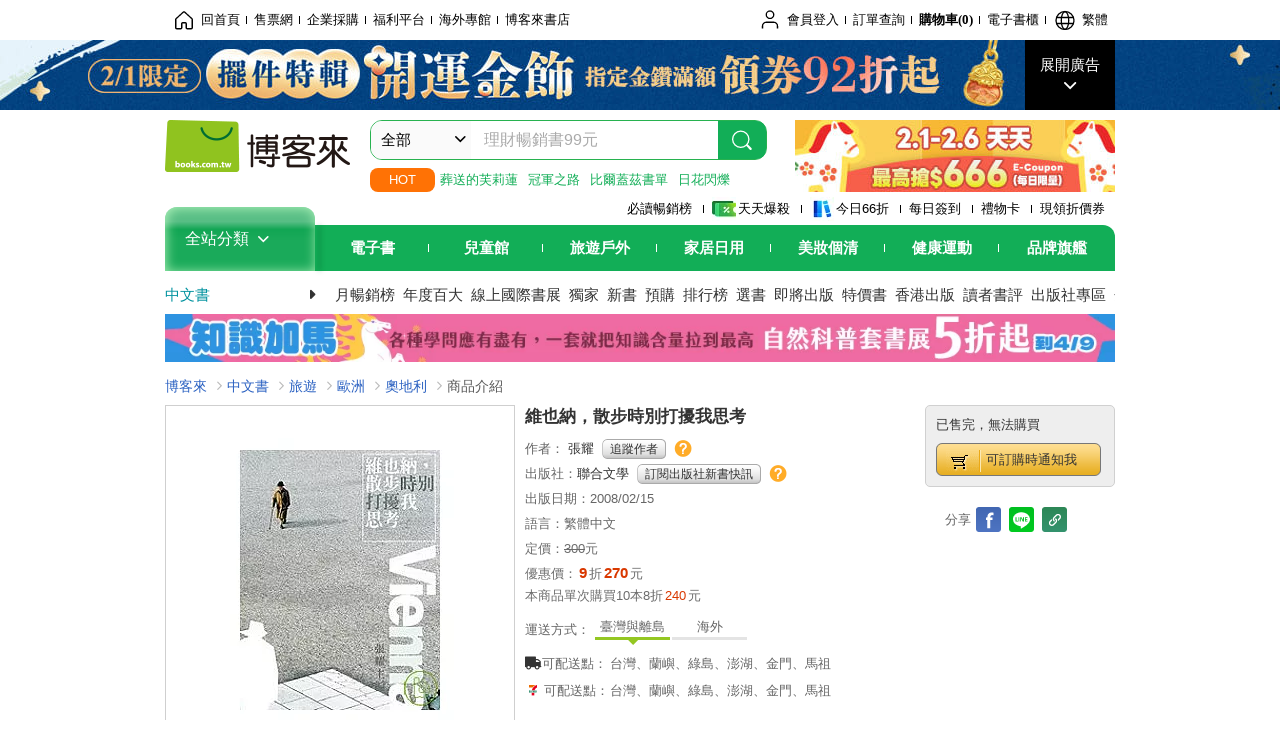

--- FILE ---
content_type: text/html; charset=UTF-8
request_url: https://www.books.com.tw/image/getPictureboxsSrc?items%5B%5D=0010394506
body_size: 99
content:
{"status":true,"data":[{"item":"0010394506","url":null}]}

--- FILE ---
content_type: text/html; charset=UTF-8
request_url: https://www.books.com.tw/br/ra/br_r0vq68ygz?i=0010394506&v=0
body_size: 9798
content:
<span id="url_br_r0vq68ygz__P_br_r0vq68ygz_D_2aabd0_B_1"></span><script>var br_r0vq68ygz_tc={"a":"","t":"i","i":"0010619796%2C0010574156%2C0010690265%2C0010422841%2C0010733115%2C0010937241%2C0010399000%2C0010477762%2C0010478959%2C0010965774%2C0011011666%2C0010680970%2C0010831981%2C0010946373%2C0010168878%2C0010442961%2C0010478773%2C0010802786%2C0010871227%2C0010577870%2C0010679797%2C0011038237%2C0010908348%2C0010574211%2C0011006691%2C0011026047%2C0010967279%2C0011009201%2C0010461569%2C0010960413%2C0010623487%2C0010737598%2C0010987908%2C0010819042%2C0011016152%2C0010799624%2C0011017310%2C0010847090%2C0010654398%2C0010749167%2C0010934492%2C0011024228%2C0010919969%2C0010922065%2C0011031161%2C0010936430%2C0010972256%2C0010997380%2C0011005499%2C0010761586"};var br_r0vq68ygzlist={"event":"view_item_list","ecommerce":{"item_list_id":"br_r0vq68ygz","items":[{"item_id":"0010619796","item_name":"\u6b50\u904a\u60c5\u66f8\uff1a\u56e0\u70ba\u592a\u7f8e\uff0c\u4e00\u5b9a\u8981\u8aaa\u7d66\u4f60\u807d\u7684\u98a8\u666f","price":288,"index":0,"item_category":"001"},{"item_id":"0010574156","item_name":"\u900f\u904e\u9322\u773c\u770b\u5927\u570b\u8208\u8870","price":192,"index":1,"item_category":"001"},{"item_id":"0010690265","item_name":"\u7dad\u4e5f\u7d0d\u2027\u5e03\u62c9\u683c\uff1a\u53e9\u53e9\u4e16\u754c\u7cfb\u52175","price":200,"index":2,"item_category":"001"},{"item_id":"0010422841","item_name":"\u9999\u6e2f\u6b77\u53f2\u6563\u6b65","price":477,"index":3,"item_category":"001"},{"item_id":"0010733115","item_name":"\u8def\u9762\u96fb\u8eca4569\u6563\u6b65","price":150,"index":4,"item_category":"001"},{"item_id":"0010937241","item_name":"\u6771\u4eac\u2022\u6a6b\u6ff1\u4eca\u6614\u6563\u6b65","price":419,"index":5,"item_category":"001"},{"item_id":"0010399000","item_name":"\u958b\u59cb\u5230\u7dad\u4e5f\u7d0d\u770b\u83ab\u672d\u7279","price":207,"index":6,"item_category":"001"},{"item_id":"0010477762","item_name":"\u53f0\u7063\u820a\u9435\u9053\u6563\u6b65\u5730\u5716","price":405,"index":7,"item_category":"001"},{"item_id":"0010478959","item_name":"\u53f0\u5317\u6563\u6b65\u624b\u8a18","price":225,"index":8,"item_category":"001"},{"item_id":"0010965774","item_name":"\u81fa\u5357\u6563\u6b65\u89c0\u5bdf\u65e5\u8a18","price":324,"index":9,"item_category":"001"},{"item_id":"0011011666","item_name":"\u6f2b\u904a\uff1a\u6b50\u6d32\u57ce\u5e02\u6563\u6b65","price":245,"index":10,"item_category":"001"},{"item_id":"0010680970","item_name":"\u65e5\u672c\u95dc\u6771\u7684\u9435\u9053\u6563\u6b65","price":252,"index":11,"item_category":"001"},{"item_id":"0010831981","item_name":"\u756b\u5bb6\u5e36\u8def\uff0c\u53f0\u4e2d\u820a\u57ce\u8857\u9053\u6563\u6b65","price":288,"index":12,"item_category":"001"},{"item_id":"0010946373","item_name":"\u5c4b\u90a8\u55b5\u2027\u6563\u6b65\u65e5\u548c","price":531,"index":13,"item_category":"001"},{"item_id":"0010168878","item_name":"\u6563\u6b65\u5230\u5de6\u5cb8\u2500\u5f6d\u93a7\u7acb\u7684\u6642\u5c1a\u5730\u5716","price":252,"index":14,"item_category":"001"},{"item_id":"0010442961","item_name":"\u6563\u6b65.\u5fb7\u570b\uff1a18\u500b\u79c1\u623f\u666f\u9ede","price":234,"index":15,"item_category":"001"},{"item_id":"0010478773","item_name":"30\u500b\u6545\u4e8b.\u5df4\u9ece\u96fb\u5f71\u6563\u6b65\u5730\u5716","price":261,"index":16,"item_category":"001"},{"item_id":"0010802786","item_name":"\u938c\u5009\u6e58\u5357\u5496\u5561\u5e97\u6563\u6b65","price":228,"index":17,"item_category":"001"},{"item_id":"0010871227","item_name":"\u7e41\u661f\u9583\u720d\u6642","price":399,"index":18,"item_category":"001"},{"item_id":"0010577870","item_name":"\u4eac\u90fd\u6563\u6b65\uff1a\u5927\u8857\u5c0f\u5df7\u904a\u4eac\u90fd(2)","price":203,"index":19,"item_category":"001"},{"item_id":"0010679797","item_name":"Bonjour paris ! \u8aaa\u8d70\u5c31\u8d70!\u5df4\u9ece\u6563\u6b65\u53bb","price":252,"index":20,"item_category":"001"},{"item_id":"0011038237","item_name":"\u534a\u7dda\u8d70\u8b80\u6563\u6b65\u7b56\u2160\uff1a\u8d70\u8d70\u5f70\u5316\u4e09\u25cb\u25cb\u9091","price":466,"index":21,"item_category":"001"},{"item_id":"0010908348","item_name":"\u8001\u8b1d\u7684\u53f0\u7063\u7d00\u884c\uff1a\u6709\u6642\u8d70\u8def\uff0c\u6709\u6642\u5403\u559d","price":266,"index":22,"item_category":"001"},{"item_id":"0010574211","item_name":"\u897f\u73ed\u7259\u7bc0\u6176\u6563\u6b65\uff1a\u5927\u57ce\u5c0f\u93ae\u5168\u7d00\u9304","price":270,"index":23,"item_category":"001"},{"item_id":"0011006691","item_name":"\u53f0\u5357\u8001\u5e97\u6563\u6b65\uff1a\u56de\u5473\u672c\u753a\u6469\u767b\u8001\u6642\u5149(\u65b0\u7248)","price":331,"index":24,"item_category":"001"},{"item_id":"0011026047","item_name":"\u540d\u53e4\u5c4b\u5496\u5561\u6563\u6b65\uff1a\u55ab\u8336\u5922\u904a\u4ed9\u5883","price":405,"index":25,"item_category":"001"},{"item_id":"0010967279","item_name":"\u4e09\u90fd\u50b3\u5947\uff1a\u6771\u4eac\u3001\u540d\u53e4\u5c4b\u3001\u4eac\u90fd\u7684\u6587\u5316\u6563\u6b65","price":405,"index":26,"item_category":"001"},{"item_id":"0011009201","item_name":"\u6771\u4eac\u6563\u6b65\u5730\u5716\uff1a\u5f9e\u5e02\u5340\u5230\u8fd1\u90ca\uff0c\u9054\u4eba\u7cbe\u9078\u6df1\u5ea6\u5de1\u79ae\u8def\u7dda","price":450,"index":27,"item_category":"001"},{"item_id":"0010461569","item_name":"JR 29\u7ad9!\u6771\u4eac\u5c71\u624b\u7dda \u7f8e\u98df.\u4f34\u624b\u79ae \u6563\u6b65","price":225,"index":28,"item_category":"001"},{"item_id":"0010960413","item_name":"\u502b\u6566\u7537\u5b50\u65e5\u5e38\uff1a134\u500b\u5728\u5730\u63a8\u85a6\u00d7\u7cbe\u9078\u597d\u5e97\u00d7\u6563\u6b65\u8def\u7dda\u00d7\u653e\u9b06\u53bb\u8655","price":406,"index":29,"item_category":"001"},{"item_id":"0010623487","item_name":"\u6771\u4eac\u751c\u9ede\u6563\u6b65\u624b\u672d\uff1a\u5e78\u305b\u306b\u306a\u308b\u30c7\u30b6\u30fc\u30c8","price":252,"index":30,"item_category":"001"},{"item_id":"0010737598","item_name":"\u53f0\u4e2d\u7121\u6240\u4e8b\u4e8b\u4e4b\u65c5\uff1a\u9592\u9592\u6563\u6b65\u3001\u5403\u559d\u904a\u901b\u624b\u7e6a\u73a9\u5e16","price":315,"index":31,"item_category":"001"},{"item_id":"0010987908","item_name":"\u53f0\u7063\u7642\u7652\u6563\u6b65\u518a\uff1a10\u5927\u7642\u7652\u4e3b\u984c\u65c5\u904a\u7b56\u5c55\u52d5\u52d5\u8166","price":441,"index":32,"item_category":"001"},{"item_id":"0010819042","item_name":"\u65e5\u672c\u5973\u5b50\u65c5\u624b\u5e16\uff1a\u548c\u98a8\u9ad4\u9a57\u2573\u6eab\u6cc9\u2573\u85dd\u8853\u2573\u6563\u6b65\u2573\u7f8e\u98df\uff0c\u56b4\u9078\u4e3b\u984c\u6f2b\u904a","price":315,"index":33,"item_category":"001"},{"item_id":"0011016152","item_name":"\u5967\u5730\u5229\uff1a\u7dad\u4e5f\u7d0d\u2027\u85a9\u723e\u65af\u5821\u2027\u8335\u65af\u5e03\u9b6f\u514b\u2027\u683c\u62c9\u8332","price":300,"index":34,"item_category":"001"},{"item_id":"0010799624","item_name":"\u6771\u4eac\u5c0f\u8def\u4e82\u649e\uff1a\u8d70\u9032\u6771\u4eac\u7684\u9aa8\u5b50\u88e1\uff0c\u649e\u51fa\u6771\u4eac\u6563\u6b65\u4eba\u7684\u65e5\u5e38\u98a8\u666f!","price":378,"index":35,"item_category":"001"},{"item_id":"0011017310","item_name":"\u53ef\u611b\u6771\u4eac\u518d\u767c\u73fe!\u624b\u7e6a\u6563\u6b65\u6307\u5357\uff1a20\u500b\u7279\u8272\u8857\u5340\u2573160\u500b\u666f\u9ede","price":268,"index":36,"item_category":"001"},{"item_id":"0010847090","item_name":"\u5c4f\u6642\u4e09\u9910\uff1a\u8d70\u8d70\u5c4f\u6771\uff0c\u570b\u5883\u6700\u5357\u7684\u53f0\u7063\u6ecb\u5473","price":261,"index":37,"item_category":"001"},{"item_id":"0010654398","item_name":"\u4e00\u500b\u4eba\u723d\u904a\uff1a\u6771\u6e2f\u2027\u5c0f\u7409\u7403\uff1a\u8ff7\u4eba\u7684\u6d77\u666f\u2027\u751f\u614b\u2027\u6563\u6b65\u2027\u7f8e\u98df\u2027\u4eba\u6587","price":140,"index":38,"item_category":"001"},{"item_id":"0010749167","item_name":"\u53f0\u7063\u535a\u7269\u9928\u6563\u6b65GO\uff1a30\u689d\u6700\u6f6e\u535a\u7269\u9928\u7fa4\u5275\u610f\u89c0\u5149\u8def\u7dda","price":441,"index":39,"item_category":"001"},{"item_id":"0010934492","item_name":"\u5ead\u5712\u8a2d\u8a08\u5e2b\u7684\u4eac\u90fd\u540d\u5ead\u5c0e\u89bd\uff1a\u8588\u8403\u65e5\u5f0f\u6587\u5316\u8207\u7f8e\u5b78\u7684\u7d55\u666f\u5ead\u5712\u6563\u6b65","price":336,"index":40,"item_category":"001"},{"item_id":"0011024228","item_name":"\u53e3\u888b\u88e1\u7684\u6162\u502b\u6566\uff1a14\u500b\u6563\u6b65\u5730\u5716\u00d711\u689d\u8fd1\u90ca\u8f15\u65c5\u884c\u00d78\u7a2e\u5728\u5730\u9ad4\u9a57","price":432,"index":41,"item_category":"001"},{"item_id":"0010919969","item_name":"\u6b63\u597d\u4f4f\u57fa\u9686\uff1a\u6211\u4f4f\u5728\u57fa\u9686\u8981\u585e\u53f8\u4ee4\u5b98\u90b8\u7684\u65e5\u5b50\uff0c\u9084\u6709\u5fc3\u611b\u7684\u57ce\u5e02\u6563\u6b65\u6642\u5149","price":360,"index":42,"item_category":"001"},{"item_id":"0010922065","item_name":"\u65e5\u672c\u61f7\u53e4\u57ce\u93ae\u6563\u6b65\uff1a\u6587\u5316.\u7f8e\u98df.\u624b\u7e6a\u5730\u5716\uff0c\u6df1\u5165\u8d70\u8a2a 65\u500b\u88ab\u6642\u7a7a\u907a\u5fd8\u7684\u5be7\u975c\u53e4\u93ae","price":266,"index":43,"item_category":"001"},{"item_id":"0011031161","item_name":"\u53f0\u5357\u7d33\u58eb\u7684\u5e9c\u57ceSTYLE\uff1a \u5f9e\u5728\u5730\u65e9\u9813\u5230\u5df7\u5f04\u98a8\u60c5\uff0c\u8ddf\u8457\u5927\u540c\u8d70\u5165\u5357\u90fd\u65e5\u5e38\u3010\u8d08_\u820a\u57ce\u5340\u7f8e\u98df&\u6563\u6b65\u5730\u5716\u3011","price":394,"index":44,"item_category":"001"},{"item_id":"0010936430","item_name":"\u6563\u6b65\u65b0\u6771\u4eac \uff1a9\u5927\u5fc5\u53bb\u5730\u5340\u00d7158\u500b\u671d\u8056\u71b1\u9ede\uff0c\u5167\u884c\u4eba\u5beb\u7d66\u4f60\u7684\u300c\u6700\u65b0\u65c5\u904a\u5730\u5716\u60c5\u5831\u8a8c\u300d","price":359,"index":45,"item_category":"001"},{"item_id":"0010972256","item_name":"\u65e5\u672c\u767e\u5473\u6563\u6b65\u5e33\uff1a\u56db\u5b63\u90fd\u597d\u5403\u7684\u4e00\u671f\u4e00\u7e6a(\u96a8\u66f8\u9644\u8d08\u91d1\u5e73\u7cd6\u300c\u5f69\u8679\u661f\u661f\u300d\u66f8\u7c64)","price":432,"index":46,"item_category":"001"},{"item_id":"0010997380","item_name":"\u6211\u884c\u6545\u6211\u5728\uff1a\u4e00\u4f4d\u65c5\u884c\u8005\u7684\u898b\u805e\u601d\u8003\u9304","price":455,"index":47,"item_category":"001"},{"item_id":"0011005499","item_name":"\u9ad8\u96c4\u88cf\u98a8\u666f\uff1a\u5728\u5730\u4eba\u624d\u77e5\u9053\u7684\u6df1\u5ea6\u6f2b\u904a!\u6377\u904b\u6cbf\u7dda\u8ff7\u4eba\u98a8\u666f\u3001\u5df7\u5f04\u8001\u5e97\u3001\u85dd\u8853\u6587\u5275\u3001\u4eba\u6c23\u7f8e\u98df\uff0c\u6700\u6709\u610f\u601d\u7684\u6563\u6b65\u5730\u5716\u5168\u63d0\u6848","price":331,"index":48,"item_category":"001"},{"item_id":"0010761586","item_name":"\u6771\u4eac\u795e\u793e \u6700\u5f37\u53c3\u62dc\u5730\u5716\uff1a\u4e0d\u7528\u5230\u8655\u722c\u6587\u67e5\u8cc7\u6599\uff0c\u5168\u7a0b\u5e6b\u4f60\u898f\u5283\u597d\u4e86\uff0c3\u5c0f\u6642\u8d70\u5b8c\u4e00\u689d\u7948\u9858\u8def\u7dda!","price":99,"index":49,"item_category":"001"}]}};dataLayer.push({ecommerce:null});dataLayer.push(br_r0vq68ygzlist);$("<img/>").attr({'src':'//mercury.books.com.tw/logs/br/_bt.gif?brid=P_br_r0vq68ygz_D_2aabd0_B_1&a=&t=i&i=0010619796%2C0010574156%2C0010690265%2C0010422841%2C0010733115%2C0010937241%2C0010399000%2C0010477762%2C0010478959%2C0010965774%2C0011011666%2C0010680970%2C0010831981%2C0010946373%2C0010168878%2C0010442961%2C0010478773%2C0010802786%2C0010871227%2C0010577870%2C0010679797%2C0011038237%2C0010908348%2C0010574211%2C0011006691%2C0011026047%2C0010967279%2C0011009201%2C0010461569%2C0010960413%2C0010623487%2C0010737598%2C0010987908%2C0010819042%2C0011016152%2C0010799624%2C0011017310%2C0010847090%2C0010654398%2C0010749167%2C0010934492%2C0011024228%2C0010919969%2C0010922065%2C0011031161%2C0010936430%2C0010972256%2C0010997380%2C0011005499%2C0010761586',"referrerpolicy":"unsafe-url"});head.load("//jci.book.com.tw/jss/br/br_screen.min.js?v=230309", function() {window.onscroll=brthrottle();$(window).scroll();});</script><div class="mod type02_s009 clearfix"><a name=""></a><h3>買了此商品的人，也買了...</h3><div class="mod_no clearfix"><div class="rotater clearfix"><ul><li class="here" id="li_ext_br_r0vq68ygz_page_1"><a class="br_r0vq68ygz" href="javascript:;" title="第1頁" id="ext_br_r0vq68ygz-1"><span>第1頁</span></a></li><li  id="li_ext_br_r0vq68ygz_page_2"><a class="br_r0vq68ygz" href="javascript:;" title="第2頁" id="ext_br_r0vq68ygz-2"><span>第2頁</span></a></li><li  id="li_ext_br_r0vq68ygz_page_3"><a class="br_r0vq68ygz" href="javascript:;" title="第3頁" id="ext_br_r0vq68ygz-3"><span>第3頁</span></a></li><li  id="li_ext_br_r0vq68ygz_page_4"><a class="br_r0vq68ygz" href="javascript:;" title="第4頁" id="ext_br_r0vq68ygz-4"><span>第4頁</span></a></li><li  id="li_ext_br_r0vq68ygz_page_5"><a class="br_r0vq68ygz" href="javascript:;" title="第5頁" id="ext_br_r0vq68ygz-5"><span>第5頁</span></a></li><li  id="li_ext_br_r0vq68ygz_page_6"><a class="br_r0vq68ygz" href="javascript:;" title="第6頁" id="ext_br_r0vq68ygz-6"><span>第6頁</span></a></li><li  id="li_ext_br_r0vq68ygz_page_7"><a class="br_r0vq68ygz" href="javascript:;" title="第7頁" id="ext_br_r0vq68ygz-7"><span>第7頁</span></a></li><li  id="li_ext_br_r0vq68ygz_page_8"><a class="br_r0vq68ygz" href="javascript:;" title="第8頁" id="ext_br_r0vq68ygz-8"><span>第8頁</span></a></li><li  id="li_ext_br_r0vq68ygz_page_9"><a class="br_r0vq68ygz" href="javascript:;" title="第9頁" id="ext_br_r0vq68ygz-9"><span>第9頁</span></a></li><li  id="li_ext_br_r0vq68ygz_page_10"><a class="br_r0vq68ygz" href="javascript:;" title="第10頁" id="ext_br_r0vq68ygz-10"><span>第10頁</span></a></li></ul></div><a id="ext_br_r0vq68ygz-swleft" class="ext_br_r0vq68ygz switch swleft" href="javascript:; title="上頁"><span>上頁</span></a><a id="ext_br_r0vq68ygz-swright" class="ext_br_r0vq68ygz switch swright" href="javascript:;" title="下頁"><span>下頁</span></a><div class="box clearfix"><ul class="set_item_6 clearfix"><li id="li_ext_br_r0vq68ygz-0" class="li_ext_br_r0vq68ygz item"><a href="https://www.books.com.tw/products/0010619796?loc=P_br_r0vq68ygz_D_2aabd0_B_1" onclick="prodclickga4(br_r0vq68ygzlist, 0)" class="cov_a"><div class="special_border_div"><img class="special_border" name="M201101_090_view_0010619796"  style="display:none"><script>                $("[name='M201101_090_view_0010619796']").each(function() {                     loadPicturebox($(this),'0010619796');                });  </script></div><img class="cover" src="//im1.book.com.tw/image/getImage?i=https://www.books.com.tw/img/001/061/97/0010619796.jpg&v=52e8d836k&w=210&h=210" alt="歐遊情書：因為太美，一定要說給你聽的風景"></a><div class="type02_bd-a"><h4><a href="https://www.books.com.tw/products/0010619796?loc=P_br_r0vq68ygz_D_2aabd0_B_1" onclick="prodclickga4(br_r0vq68ygzlist, 0)">歐遊情書：因為太美，一定要說給你聽的風景</a></h4><ul class="msg"><li class="price_a">優惠價：<strong><b>9</b></strong>折<strong><b>288</b></strong>元</li></ul></div></li><li id="li_ext_br_r0vq68ygz-1" class="li_ext_br_r0vq68ygz item"><a href="https://www.books.com.tw/products/0010574156?loc=P_br_r0vq68ygz_D_2aabd0_B_1" onclick="prodclickga4(br_r0vq68ygzlist, 1)" class="cov_a"><div class="special_border_div"><img class="special_border" name="M201101_090_view_0010574156"  style="display:none"><script>                $("[name='M201101_090_view_0010574156']").each(function() {                     loadPicturebox($(this),'0010574156');                });  </script></div><img class="cover" src="//im1.book.com.tw/image/getImage?i=https://www.books.com.tw/img/001/057/41/0010574156.jpg&v=50f7eedek&w=210&h=210" alt="透過錢眼看大國興衰"></a><div class="type02_bd-a"><h4><a href="https://www.books.com.tw/products/0010574156?loc=P_br_r0vq68ygz_D_2aabd0_B_1" onclick="prodclickga4(br_r0vq68ygzlist, 1)">透過錢眼看大國興衰</a></h4><ul class="msg"><li class="price_a">優惠價：<strong><b>6</b></strong>折<strong><b>192</b></strong>元</li></ul></div></li><li id="li_ext_br_r0vq68ygz-2" class="li_ext_br_r0vq68ygz item"><a href="https://www.books.com.tw/products/0010690265?loc=P_br_r0vq68ygz_D_2aabd0_B_1" onclick="prodclickga4(br_r0vq68ygzlist, 2)" class="cov_a"><div class="special_border_div"><img class="special_border" name="M201101_090_view_0010690265"  style="display:none"><script>                $("[name='M201101_090_view_0010690265']").each(function() {                     loadPicturebox($(this),'0010690265');                });  </script></div><img class="cover" src="//im2.book.com.tw/image/getImage?i=https://www.books.com.tw/img/001/069/02/0010690265.jpg&v=55f6a258k&w=210&h=210" alt="維也納‧布拉格：叩叩世界系列5"></a><div class="type02_bd-a"><h4><a href="https://www.books.com.tw/products/0010690265?loc=P_br_r0vq68ygz_D_2aabd0_B_1" onclick="prodclickga4(br_r0vq68ygzlist, 2)">維也納‧布拉格：叩叩世界系列5</a></h4><ul class="msg"><li class="price_a">優惠價：<strong><b>5</b></strong>折<strong><b>200</b></strong>元</li></ul></div></li><li id="li_ext_br_r0vq68ygz-3" class="li_ext_br_r0vq68ygz item"><a href="https://www.books.com.tw/products/0010422841?loc=P_br_r0vq68ygz_D_2aabd0_B_1" onclick="prodclickga4(br_r0vq68ygzlist, 3)" class="cov_a"><div class="special_border_div"><img class="special_border" name="M201101_090_view_0010422841"  style="display:none"><script>                $("[name='M201101_090_view_0010422841']").each(function() {                     loadPicturebox($(this),'0010422841');                });  </script></div><img class="cover" src="//im2.book.com.tw/image/getImage?i=https://www.books.com.tw/img/001/042/28/0010422841.jpg&v=493ce96ek&w=210&h=210" alt="香港歷史散步"></a><div class="type02_bd-a"><h4><a href="https://www.books.com.tw/products/0010422841?loc=P_br_r0vq68ygz_D_2aabd0_B_1" onclick="prodclickga4(br_r0vq68ygzlist, 3)">香港歷史散步</a></h4><ul class="msg"><li class="price_a">優惠價：<strong><b>9</b></strong>折<strong><b>477</b></strong>元</li></ul></div></li><li id="li_ext_br_r0vq68ygz-4" class="li_ext_br_r0vq68ygz item last"><a href="https://www.books.com.tw/products/0010733115?loc=P_br_r0vq68ygz_D_2aabd0_B_1" onclick="prodclickga4(br_r0vq68ygzlist, 4)" class="cov_a"><div class="special_border_div"><img class="special_border" name="M201101_090_view_0010733115"  style="display:none"><script>                $("[name='M201101_090_view_0010733115']").each(function() {                     loadPicturebox($(this),'0010733115');                });  </script></div><img class="cover" src="//im2.book.com.tw/image/getImage?i=https://www.books.com.tw/img/001/073/31/0010733115.jpg&v=5805f9cbk&w=210&h=210" alt="路面電車4569散步"></a><div class="type02_bd-a"><h4><a href="https://www.books.com.tw/products/0010733115?loc=P_br_r0vq68ygz_D_2aabd0_B_1" onclick="prodclickga4(br_r0vq68ygzlist, 4)">路面電車4569散步</a></h4><ul class="msg"><li class="price_a">優惠價：<strong><b>5</b></strong>折<strong><b>150</b></strong>元</li></ul></div></li><li id="li_ext_br_r0vq68ygz-5" class="li_ext_br_r0vq68ygz item"><a href="https://www.books.com.tw/products/0010937241?loc=P_br_r0vq68ygz_D_2aabd0_B_1" onclick="prodclickga4(br_r0vq68ygzlist, 5)" class="cov_a"><div class="special_border_div"><img class="special_border" name="M201101_090_view_0010937241"  style="display:none"><script>                $("[name='M201101_090_view_0010937241']").each(function() {                     loadPicturebox($(this),'0010937241');                });  </script></div><img class="cover" src="//im2.book.com.tw/image/getImage?i=https://www.books.com.tw/img/001/093/72/0010937241.jpg&v=632d8abek&w=210&h=210" alt="東京&bull;橫濱今昔散步"></a><div class="type02_bd-a"><h4><a href="https://www.books.com.tw/products/0010937241?loc=P_br_r0vq68ygz_D_2aabd0_B_1" onclick="prodclickga4(br_r0vq68ygzlist, 5)">東京&bull;橫濱今昔散步</a></h4><ul class="msg"><li class="price_a">優惠價：<strong><b>7</b></strong>折<strong><b>419</b></strong>元</li></ul></div></li><li id="li_ext_br_r0vq68ygz-6" class="li_ext_br_r0vq68ygz item"><a href="https://www.books.com.tw/products/0010399000?loc=P_br_r0vq68ygz_D_2aabd0_B_1" onclick="prodclickga4(br_r0vq68ygzlist, 6)" class="cov_a"><div class="special_border_div"><img class="special_border" name="M201101_090_view_0010399000"  style="display:none"><script>                $("[name='M201101_090_view_0010399000']").each(function() {                     loadPicturebox($(this),'0010399000');                });  </script></div><img class="cover" src="//im1.book.com.tw/image/getImage?i=https://www.books.com.tw/img/001/039/90/0010399000.jpg&v=47fcb6dak&w=210&h=210" alt="開始到維也納看莫札特"></a><div class="type02_bd-a"><h4><a href="https://www.books.com.tw/products/0010399000?loc=P_br_r0vq68ygz_D_2aabd0_B_1" onclick="prodclickga4(br_r0vq68ygzlist, 6)">開始到維也納看莫札特</a></h4><ul class="msg"><li class="price_a">優惠價：<strong><b>9</b></strong>折<strong><b>207</b></strong>元</li></ul></div></li><li id="li_ext_br_r0vq68ygz-7" class="li_ext_br_r0vq68ygz item"><a href="https://www.books.com.tw/products/0010477762?loc=P_br_r0vq68ygz_D_2aabd0_B_1" onclick="prodclickga4(br_r0vq68ygzlist, 7)" class="cov_a"><div class="special_border_div"><img class="special_border" name="M201101_090_view_0010477762"  style="display:none"><script>                $("[name='M201101_090_view_0010477762']").each(function() {                     loadPicturebox($(this),'0010477762');                });  </script></div><img class="cover" src="//im1.book.com.tw/image/getImage?i=https://www.books.com.tw/img/001/047/77/0010477762.jpg&v=4c57f070k&w=210&h=210" alt="台灣舊鐵道散步地圖"></a><div class="type02_bd-a"><h4><a href="https://www.books.com.tw/products/0010477762?loc=P_br_r0vq68ygz_D_2aabd0_B_1" onclick="prodclickga4(br_r0vq68ygzlist, 7)">台灣舊鐵道散步地圖</a></h4><ul class="msg"><li class="price_a">優惠價：<strong><b>9</b></strong>折<strong><b>405</b></strong>元</li></ul></div></li><li id="li_ext_br_r0vq68ygz-8" class="li_ext_br_r0vq68ygz item"><a href="https://www.books.com.tw/products/0010478959?loc=P_br_r0vq68ygz_D_2aabd0_B_1" onclick="prodclickga4(br_r0vq68ygzlist, 8)" class="cov_a"><div class="special_border_div"><img class="special_border" name="M201101_090_view_0010478959"  style="display:none"><script>                $("[name='M201101_090_view_0010478959']").each(function() {                     loadPicturebox($(this),'0010478959');                });  </script></div><img class="cover" src="//im2.book.com.tw/image/getImage?i=https://www.books.com.tw/img/001/047/89/0010478959.jpg&v=4c653b0ek&w=210&h=210" alt="台北散步手記"></a><div class="type02_bd-a"><h4><a href="https://www.books.com.tw/products/0010478959?loc=P_br_r0vq68ygz_D_2aabd0_B_1" onclick="prodclickga4(br_r0vq68ygzlist, 8)">台北散步手記</a></h4><ul class="msg"><li class="price_a">優惠價：<strong><b>9</b></strong>折<strong><b>225</b></strong>元</li></ul></div></li><li id="li_ext_br_r0vq68ygz-9" class="li_ext_br_r0vq68ygz item last"><a href="https://www.books.com.tw/products/0010965774?loc=P_br_r0vq68ygz_D_2aabd0_B_1" onclick="prodclickga4(br_r0vq68ygzlist, 9)" class="cov_a"><div class="special_border_div"><img class="special_border" name="M201101_090_view_0010965774"  style="display:none"><script>                $("[name='M201101_090_view_0010965774']").each(function() {                     loadPicturebox($(this),'0010965774');                });  </script></div><img class="cover" src="//im1.book.com.tw/image/getImage?i=https://www.books.com.tw/img/001/096/57/0010965774.jpg&v=64e731cak&w=210&h=210" alt="臺南散步觀察日記"></a><div class="type02_bd-a"><h4><a href="https://www.books.com.tw/products/0010965774?loc=P_br_r0vq68ygz_D_2aabd0_B_1" onclick="prodclickga4(br_r0vq68ygzlist, 9)">臺南散步觀察日記</a></h4><ul class="msg"><li class="price_a">優惠價：<strong><b>9</b></strong>折<strong><b>324</b></strong>元</li></ul></div></li><li id="li_ext_br_r0vq68ygz-10" class="li_ext_br_r0vq68ygz item"><a href="https://www.books.com.tw/products/0011011666?loc=P_br_r0vq68ygz_D_2aabd0_B_1" onclick="prodclickga4(br_r0vq68ygzlist, 10)" class="cov_a"><div class="special_border_div"><img class="special_border" name="M201101_090_view_0011011666"  style="display:none"><script>                $("[name='M201101_090_view_0011011666']").each(function() {                     loadPicturebox($(this),'0011011666');                });  </script></div><img class="cover" src="//im1.book.com.tw/image/getImage?i=https://www.books.com.tw/img/001/101/16/0011011666.jpg&v=677fa638k&w=210&h=210" alt="漫遊：歐洲城市散步"></a><div class="type02_bd-a"><h4><a href="https://www.books.com.tw/products/0011011666?loc=P_br_r0vq68ygz_D_2aabd0_B_1" onclick="prodclickga4(br_r0vq68ygzlist, 10)">漫遊：歐洲城市散步</a></h4><ul class="msg"><li class="price_a">優惠價：<strong><b>7</b></strong>折<strong><b>245</b></strong>元</li></ul></div></li><li id="li_ext_br_r0vq68ygz-11" class="li_ext_br_r0vq68ygz item"><a href="https://www.books.com.tw/products/0010680970?loc=P_br_r0vq68ygz_D_2aabd0_B_1" onclick="prodclickga4(br_r0vq68ygzlist, 11)" class="cov_a"><div class="special_border_div"><img class="special_border" name="M201101_090_view_0010680970"  style="display:none"><script>                $("[name='M201101_090_view_0010680970']").each(function() {                     loadPicturebox($(this),'0010680970');                });  </script></div><img class="cover" src="//im1.book.com.tw/image/getImage?i=https://www.books.com.tw/img/001/068/09/0010680970.jpg&v=558a872bk&w=210&h=210" alt="日本關東的鐵道散步"></a><div class="type02_bd-a"><h4><a href="https://www.books.com.tw/products/0010680970?loc=P_br_r0vq68ygz_D_2aabd0_B_1" onclick="prodclickga4(br_r0vq68ygzlist, 11)">日本關東的鐵道散步</a></h4><ul class="msg"><li class="price_a">優惠價：<strong><b>9</b></strong>折<strong><b>252</b></strong>元</li></ul></div></li><li id="li_ext_br_r0vq68ygz-12" class="li_ext_br_r0vq68ygz item"><a href="https://www.books.com.tw/products/0010831981?loc=P_br_r0vq68ygz_D_2aabd0_B_1" onclick="prodclickga4(br_r0vq68ygzlist, 12)" class="cov_a"><div class="special_border_div"><img class="special_border" name="M201101_090_view_0010831981"  style="display:none"><script>                $("[name='M201101_090_view_0010831981']").each(function() {                     loadPicturebox($(this),'0010831981');                });  </script></div><img class="cover" src="//im2.book.com.tw/image/getImage?i=https://www.books.com.tw/img/001/083/19/0010831981.jpg&v=5d70ffeak&w=210&h=210" alt="畫家帶路，台中舊城街道散步"></a><div class="type02_bd-a"><h4><a href="https://www.books.com.tw/products/0010831981?loc=P_br_r0vq68ygz_D_2aabd0_B_1" onclick="prodclickga4(br_r0vq68ygzlist, 12)">畫家帶路，台中舊城街道散步</a></h4><ul class="msg"><li class="price_a">優惠價：<strong><b>9</b></strong>折<strong><b>288</b></strong>元</li></ul></div></li><li id="li_ext_br_r0vq68ygz-13" class="li_ext_br_r0vq68ygz item"><a href="https://www.books.com.tw/products/0010946373?loc=P_br_r0vq68ygz_D_2aabd0_B_1" onclick="prodclickga4(br_r0vq68ygzlist, 13)" class="cov_a"><div class="special_border_div"><img class="special_border" name="M201101_090_view_0010946373"  style="display:none"><script>                $("[name='M201101_090_view_0010946373']").each(function() {                     loadPicturebox($(this),'0010946373');                });  </script></div><img class="cover" src="//im2.book.com.tw/image/getImage?i=https://www.books.com.tw/img/001/094/63/0010946373.jpg&v=63ad6cb4k&w=210&h=210" alt="屋邨喵‧散步日和"></a><div class="type02_bd-a"><h4><a href="https://www.books.com.tw/products/0010946373?loc=P_br_r0vq68ygz_D_2aabd0_B_1" onclick="prodclickga4(br_r0vq68ygzlist, 13)">屋邨喵‧散步日和</a></h4><ul class="msg"><li class="price_a">優惠價：<strong><b>9</b></strong>折<strong><b>531</b></strong>元</li></ul></div></li><li id="li_ext_br_r0vq68ygz-14" class="li_ext_br_r0vq68ygz item last"><a href="https://www.books.com.tw/products/0010168878?loc=P_br_r0vq68ygz_D_2aabd0_B_1" onclick="prodclickga4(br_r0vq68ygzlist, 14)" class="cov_a"><div class="special_border_div"><img class="special_border" name="M201101_090_view_0010168878"  style="display:none"><script>                $("[name='M201101_090_view_0010168878']").each(function() {                     loadPicturebox($(this),'0010168878');                });  </script></div><img class="cover" src="//im1.book.com.tw/image/getImage?i=https://www.books.com.tw/img/001/016/88/0010168878.jpg&v=3b704b20k&w=210&h=210" alt="散步到左岸─彭鎧立的時尚地圖"></a><div class="type02_bd-a"><h4><a href="https://www.books.com.tw/products/0010168878?loc=P_br_r0vq68ygz_D_2aabd0_B_1" onclick="prodclickga4(br_r0vq68ygzlist, 14)">散步到左岸─彭鎧立的時尚地圖</a></h4><ul class="msg"><li class="price_a">優惠價：<strong><b>9</b></strong>折<strong><b>252</b></strong>元</li></ul></div></li><li id="li_ext_br_r0vq68ygz-15" class="li_ext_br_r0vq68ygz item"><a href="https://www.books.com.tw/products/0010442961?loc=P_br_r0vq68ygz_D_2aabd0_B_1" onclick="prodclickga4(br_r0vq68ygzlist, 15)" class="cov_a"><div class="special_border_div"><img class="special_border" name="M201101_090_view_0010442961"  style="display:none"><script>                $("[name='M201101_090_view_0010442961']").each(function() {                     loadPicturebox($(this),'0010442961');                });  </script></div><img class="cover" src="//im2.book.com.tw/image/getImage?i=https://www.books.com.tw/img/001/044/29/0010442961.jpg&v=4a5db3bck&w=210&h=210" alt="散步.德國：18個私房景點"></a><div class="type02_bd-a"><h4><a href="https://www.books.com.tw/products/0010442961?loc=P_br_r0vq68ygz_D_2aabd0_B_1" onclick="prodclickga4(br_r0vq68ygzlist, 15)">散步.德國：18個私房景點</a></h4><ul class="msg"><li class="price_a">優惠價：<strong><b>9</b></strong>折<strong><b>234</b></strong>元</li></ul></div></li><li id="li_ext_br_r0vq68ygz-16" class="li_ext_br_r0vq68ygz item"><a href="https://www.books.com.tw/products/0010478773?loc=P_br_r0vq68ygz_D_2aabd0_B_1" onclick="prodclickga4(br_r0vq68ygzlist, 16)" class="cov_a"><div class="special_border_div"><img class="special_border" name="M201101_090_view_0010478773"  style="display:none"><script>                $("[name='M201101_090_view_0010478773']").each(function() {                     loadPicturebox($(this),'0010478773');                });  </script></div><img class="cover" src="//im2.book.com.tw/image/getImage?i=https://www.books.com.tw/img/001/047/87/0010478773.jpg&v=4c63cda0k&w=210&h=210" alt="30個故事.巴黎電影散步地圖"></a><div class="type02_bd-a"><h4><a href="https://www.books.com.tw/products/0010478773?loc=P_br_r0vq68ygz_D_2aabd0_B_1" onclick="prodclickga4(br_r0vq68ygzlist, 16)">30個故事.巴黎電影散步地圖</a></h4><ul class="msg"><li class="price_a">優惠價：<strong><b>9</b></strong>折<strong><b>261</b></strong>元</li></ul></div></li><li id="li_ext_br_r0vq68ygz-17" class="li_ext_br_r0vq68ygz item"><a href="https://www.books.com.tw/products/0010802786?loc=P_br_r0vq68ygz_D_2aabd0_B_1" onclick="prodclickga4(br_r0vq68ygzlist, 17)" class="cov_a"><div class="special_border_div"><img class="special_border" name="M201101_090_view_0010802786"  style="display:none"><script>                $("[name='M201101_090_view_0010802786']").each(function() {                     loadPicturebox($(this),'0010802786');                });  </script></div><img class="cover" src="//im1.book.com.tw/image/getImage?i=https://www.books.com.tw/img/001/080/27/0010802786.jpg&v=5bc860d6k&w=210&h=210" alt="鎌倉湘南咖啡店散步"></a><div class="type02_bd-a"><h4><a href="https://www.books.com.tw/products/0010802786?loc=P_br_r0vq68ygz_D_2aabd0_B_1" onclick="prodclickga4(br_r0vq68ygzlist, 17)">鎌倉湘南咖啡店散步</a></h4><ul class="msg"><li class="price_a">優惠價：<strong><b>6</b></strong>折<strong><b>228</b></strong>元</li></ul></div></li><li id="li_ext_br_r0vq68ygz-18" class="li_ext_br_r0vq68ygz item"><a href="https://www.books.com.tw/products/0010871227?loc=P_br_r0vq68ygz_D_2aabd0_B_1" onclick="prodclickga4(br_r0vq68ygzlist, 18)" class="cov_a"><div class="special_border_div"><img class="special_border" name="M201101_090_view_0010871227"  style="display:none"><script>                $("[name='M201101_090_view_0010871227']").each(function() {                     loadPicturebox($(this),'0010871227');                });  </script></div><img class="cover" src="//im2.book.com.tw/image/getImage?i=https://www.books.com.tw/img/001/087/12/0010871227.jpg&v=5f633abfk&w=210&h=210" alt="繁星閃爍時"></a><div class="type02_bd-a"><h4><a href="https://www.books.com.tw/products/0010871227?loc=P_br_r0vq68ygz_D_2aabd0_B_1" onclick="prodclickga4(br_r0vq68ygzlist, 18)">繁星閃爍時</a></h4><ul class="msg"><li class="price_a">優惠價：<strong><b>95</b></strong>折<strong><b>399</b></strong>元</li></ul></div></li><li id="li_ext_br_r0vq68ygz-19" class="li_ext_br_r0vq68ygz item last"><a href="https://www.books.com.tw/products/0010577870?loc=P_br_r0vq68ygz_D_2aabd0_B_1" onclick="prodclickga4(br_r0vq68ygzlist, 19)" class="cov_a"><div class="special_border_div"><img class="special_border" name="M201101_090_view_0010577870"  style="display:none"><script>                $("[name='M201101_090_view_0010577870']").each(function() {                     loadPicturebox($(this),'0010577870');                });  </script></div><img class="cover" src="//im1.book.com.tw/image/getImage?i=https://www.books.com.tw/img/001/057/78/0010577870.jpg&v=512764f0k&w=210&h=210" alt="京都散步：大街小巷遊京都(2)"></a><div class="type02_bd-a"><h4><a href="https://www.books.com.tw/products/0010577870?loc=P_br_r0vq68ygz_D_2aabd0_B_1" onclick="prodclickga4(br_r0vq68ygzlist, 19)">京都散步：大街小巷遊京都(2)</a></h4><ul class="msg"><li class="price_a">優惠價：<strong><b>7</b></strong>折<strong><b>203</b></strong>元</li></ul></div></li><li id="li_ext_br_r0vq68ygz-20" class="li_ext_br_r0vq68ygz item"><a href="https://www.books.com.tw/products/0010679797?loc=P_br_r0vq68ygz_D_2aabd0_B_1" onclick="prodclickga4(br_r0vq68ygzlist, 20)" class="cov_a"><div class="special_border_div"><img class="special_border" name="M201101_090_view_0010679797"  style="display:none"><script>                $("[name='M201101_090_view_0010679797']").each(function() {                     loadPicturebox($(this),'0010679797');                });  </script></div><img class="cover" src="//im2.book.com.tw/image/getImage?i=https://www.books.com.tw/img/001/067/97/0010679797.jpg&v=557ea951k&w=210&h=210" alt="Bonjour paris ! 說走就走!巴黎散步去"></a><div class="type02_bd-a"><h4><a href="https://www.books.com.tw/products/0010679797?loc=P_br_r0vq68ygz_D_2aabd0_B_1" onclick="prodclickga4(br_r0vq68ygzlist, 20)">Bonjour paris ! 說走就走!巴黎散步去</a></h4><ul class="msg"><li class="price_a">優惠價：<strong><b>9</b></strong>折<strong><b>252</b></strong>元</li></ul></div></li><li id="li_ext_br_r0vq68ygz-21" class="li_ext_br_r0vq68ygz item"><a href="https://www.books.com.tw/products/0011038237?loc=P_br_r0vq68ygz_D_2aabd0_B_1" onclick="prodclickga4(br_r0vq68ygzlist, 21)" class="cov_a"><div class="special_border_div"><img class="special_border" name="M201101_090_view_0011038237"  style="display:none"><script>                $("[name='M201101_090_view_0011038237']").each(function() {                     loadPicturebox($(this),'0011038237');                });  </script></div><img class="cover" src="//im2.book.com.tw/image/getImage?i=https://www.books.com.tw/img/001/103/82/0011038237.jpg&v=691f5e38k&w=210&h=210" alt="半線走讀散步策Ⅰ：走走彰化三○○邑"></a><div class="type02_bd-a"><h4><a href="https://www.books.com.tw/products/0011038237?loc=P_br_r0vq68ygz_D_2aabd0_B_1" onclick="prodclickga4(br_r0vq68ygzlist, 21)">半線走讀散步策Ⅰ：走走彰化三○○邑</a></h4><ul class="msg"><li class="price_a">優惠價：<strong><b>79</b></strong>折<strong><b>466</b></strong>元</li></ul></div></li><li id="li_ext_br_r0vq68ygz-22" class="li_ext_br_r0vq68ygz item"><a href="https://www.books.com.tw/products/0010908348?loc=P_br_r0vq68ygz_D_2aabd0_B_1" onclick="prodclickga4(br_r0vq68ygzlist, 22)" class="cov_a"><div class="special_border_div"><img class="special_border" name="M201101_090_view_0010908348"  style="display:none"><script>                $("[name='M201101_090_view_0010908348']").each(function() {                     loadPicturebox($(this),'0010908348');                });  </script></div><img class="cover" src="//im1.book.com.tw/image/getImage?i=https://www.books.com.tw/img/001/090/83/0010908348.jpg&v=618507d7k&w=210&h=210" alt="老謝的台灣紀行：有時走路，有時吃喝"></a><div class="type02_bd-a"><h4><a href="https://www.books.com.tw/products/0010908348?loc=P_br_r0vq68ygz_D_2aabd0_B_1" onclick="prodclickga4(br_r0vq68ygzlist, 22)">老謝的台灣紀行：有時走路，有時吃喝</a></h4><ul class="msg"><li class="price_a">優惠價：<strong><b>7</b></strong>折<strong><b>266</b></strong>元</li></ul></div></li><li id="li_ext_br_r0vq68ygz-23" class="li_ext_br_r0vq68ygz item"><a href="https://www.books.com.tw/products/0010574211?loc=P_br_r0vq68ygz_D_2aabd0_B_1" onclick="prodclickga4(br_r0vq68ygzlist, 23)" class="cov_a"><div class="special_border_div"><img class="special_border" name="M201101_090_view_0010574211"  style="display:none"><script>                $("[name='M201101_090_view_0010574211']").each(function() {                     loadPicturebox($(this),'0010574211');                });  </script></div><img class="cover" src="//im2.book.com.tw/image/getImage?i=https://www.books.com.tw/img/001/057/42/0010574211.jpg&v=50f7eedck&w=210&h=210" alt="西班牙節慶散步：大城小鎮全紀錄"></a><div class="type02_bd-a"><h4><a href="https://www.books.com.tw/products/0010574211?loc=P_br_r0vq68ygz_D_2aabd0_B_1" onclick="prodclickga4(br_r0vq68ygzlist, 23)">西班牙節慶散步：大城小鎮全紀錄</a></h4><ul class="msg"><li class="price_a">優惠價：<strong><b>9</b></strong>折<strong><b>270</b></strong>元</li></ul></div></li><li id="li_ext_br_r0vq68ygz-24" class="li_ext_br_r0vq68ygz item last"><a href="https://www.books.com.tw/products/0011006691?loc=P_br_r0vq68ygz_D_2aabd0_B_1" onclick="prodclickga4(br_r0vq68ygzlist, 24)" class="cov_a"><div class="special_border_div"><img class="special_border" name="M201101_090_view_0011006691"  style="display:none"><script>                $("[name='M201101_090_view_0011006691']").each(function() {                     loadPicturebox($(this),'0011006691');                });  </script></div><img class="cover" src="//im2.book.com.tw/image/getImage?i=https://www.books.com.tw/img/001/100/66/0011006691.jpg&v=674009f8k&w=210&h=210" alt="台南老店散步：回味本町摩登老時光(新版)"></a><div class="type02_bd-a"><h4><a href="https://www.books.com.tw/products/0011006691?loc=P_br_r0vq68ygz_D_2aabd0_B_1" onclick="prodclickga4(br_r0vq68ygzlist, 24)">台南老店散步：回味本町摩登老時光(新版)</a></h4><ul class="msg"><li class="price_a">優惠價：<strong><b>79</b></strong>折<strong><b>331</b></strong>元</li></ul></div></li><li id="li_ext_br_r0vq68ygz-25" class="li_ext_br_r0vq68ygz item"><a href="https://www.books.com.tw/products/0011026047?loc=P_br_r0vq68ygz_D_2aabd0_B_1" onclick="prodclickga4(br_r0vq68ygzlist, 25)" class="cov_a"><div class="special_border_div"><img class="special_border" name="M201101_090_view_0011026047"  style="display:none"><script>                $("[name='M201101_090_view_0011026047']").each(function() {                     loadPicturebox($(this),'0011026047');                });  </script></div><img class="cover" src="//im2.book.com.tw/image/getImage?i=https://www.books.com.tw/img/001/102/60/0011026047.jpg&v=687f5a5bk&w=210&h=210" alt="名古屋咖啡散步：喫茶夢遊仙境"></a><div class="type02_bd-a"><h4><a href="https://www.books.com.tw/products/0011026047?loc=P_br_r0vq68ygz_D_2aabd0_B_1" onclick="prodclickga4(br_r0vq68ygzlist, 25)">名古屋咖啡散步：喫茶夢遊仙境</a></h4><ul class="msg"><li class="price_a">優惠價：<strong><b>9</b></strong>折<strong><b>405</b></strong>元</li></ul></div></li><li id="li_ext_br_r0vq68ygz-26" class="li_ext_br_r0vq68ygz item"><a href="https://www.books.com.tw/products/0010967279?loc=P_br_r0vq68ygz_D_2aabd0_B_1" onclick="prodclickga4(br_r0vq68ygzlist, 26)" class="cov_a"><div class="special_border_div"><img class="special_border" name="M201101_090_view_0010967279"  style="display:none"><script>                $("[name='M201101_090_view_0010967279']").each(function() {                     loadPicturebox($(this),'0010967279');                });  </script></div><img class="cover" src="//im2.book.com.tw/image/getImage?i=https://www.books.com.tw/img/001/096/72/0010967279.jpg&v=64ef1a52k&w=210&h=210" alt="三都傳奇：東京、名古屋、京都的文化散步"></a><div class="type02_bd-a"><h4><a href="https://www.books.com.tw/products/0010967279?loc=P_br_r0vq68ygz_D_2aabd0_B_1" onclick="prodclickga4(br_r0vq68ygzlist, 26)">三都傳奇：東京、名古屋、京都的文化散步</a></h4><ul class="msg"><li class="price_a">優惠價：<strong><b>9</b></strong>折<strong><b>405</b></strong>元</li></ul></div></li><li id="li_ext_br_r0vq68ygz-27" class="li_ext_br_r0vq68ygz item"><a href="https://www.books.com.tw/products/0011009201?loc=P_br_r0vq68ygz_D_2aabd0_B_1" onclick="prodclickga4(br_r0vq68ygzlist, 27)" class="cov_a"><div class="special_border_div"><img class="special_border" name="M201101_090_view_0011009201"  style="display:none"><script>                $("[name='M201101_090_view_0011009201']").each(function() {                     loadPicturebox($(this),'0011009201');                });  </script></div><img class="cover" src="//im2.book.com.tw/image/getImage?i=https://www.books.com.tw/img/001/100/92/0011009201.jpg&v=676a9b3ck&w=210&h=210" alt="東京散步地圖：從市區到近郊，達人精選深度巡禮路線"></a><div class="type02_bd-a"><h4><a href="https://www.books.com.tw/products/0011009201?loc=P_br_r0vq68ygz_D_2aabd0_B_1" onclick="prodclickga4(br_r0vq68ygzlist, 27)">東京散步地圖：從市區到近郊，達人精選深度巡禮路線</a></h4><ul class="msg"><li class="price_a">優惠價：<strong><b>9</b></strong>折<strong><b>450</b></strong>元</li></ul></div></li><li id="li_ext_br_r0vq68ygz-28" class="li_ext_br_r0vq68ygz item"><a href="https://www.books.com.tw/products/0010461569?loc=P_br_r0vq68ygz_D_2aabd0_B_1" onclick="prodclickga4(br_r0vq68ygzlist, 28)" class="cov_a"><div class="special_border_div"><img class="special_border" name="M201101_090_view_0010461569"  style="display:none"><script>                $("[name='M201101_090_view_0010461569']").each(function() {                     loadPicturebox($(this),'0010461569');                });  </script></div><img class="cover" src="//im2.book.com.tw/image/getImage?i=https://www.books.com.tw/img/001/046/15/0010461569.jpg&v=4b72ac32k&w=210&h=210" alt="JR 29站!東京山手線 美食.伴手禮 散步"></a><div class="type02_bd-a"><h4><a href="https://www.books.com.tw/products/0010461569?loc=P_br_r0vq68ygz_D_2aabd0_B_1" onclick="prodclickga4(br_r0vq68ygzlist, 28)">JR 29站!東京山手線 美食.伴手禮 散步</a></h4><ul class="msg"><li class="price_a">優惠價：<strong><b>9</b></strong>折<strong><b>225</b></strong>元</li></ul></div></li><li id="li_ext_br_r0vq68ygz-29" class="li_ext_br_r0vq68ygz item last"><a href="https://www.books.com.tw/products/0010960413?loc=P_br_r0vq68ygz_D_2aabd0_B_1" onclick="prodclickga4(br_r0vq68ygzlist, 29)" class="cov_a"><div class="special_border_div"><img class="special_border" name="M201101_090_view_0010960413"  style="display:none"><script>                $("[name='M201101_090_view_0010960413']").each(function() {                     loadPicturebox($(this),'0010960413');                });  </script></div><img class="cover" src="//im2.book.com.tw/image/getImage?i=https://www.books.com.tw/img/001/096/04/0010960413.jpg&v=648c3a19k&w=210&h=210" alt="倫敦男子日常：134個在地推薦&times;精選好店&times;散步路線&times;放鬆去處"></a><div class="type02_bd-a"><h4><a href="https://www.books.com.tw/products/0010960413?loc=P_br_r0vq68ygz_D_2aabd0_B_1" onclick="prodclickga4(br_r0vq68ygzlist, 29)">倫敦男子日常：134個在地推薦&times;精選好店&times;散步路線&times;放鬆去處</a></h4><ul class="msg"><li class="price_a">優惠價：<strong><b>7</b></strong>折<strong><b>406</b></strong>元</li></ul></div></li><li id="li_ext_br_r0vq68ygz-30" class="li_ext_br_r0vq68ygz item"><a href="https://www.books.com.tw/products/0010623487?loc=P_br_r0vq68ygz_D_2aabd0_B_1" onclick="prodclickga4(br_r0vq68ygzlist, 30)" class="cov_a"><div class="special_border_div"><img class="special_border" name="M201101_090_view_0010623487"  style="display:none"><script>                $("[name='M201101_090_view_0010623487']").each(function() {                     loadPicturebox($(this),'0010623487');                });  </script></div><img class="cover" src="//im2.book.com.tw/image/getImage?i=https://www.books.com.tw/img/001/062/34/0010623487.jpg&v=52ce8879k&w=210&h=210" alt="東京甜點散步手札：幸せになるデザート"></a><div class="type02_bd-a"><h4><a href="https://www.books.com.tw/products/0010623487?loc=P_br_r0vq68ygz_D_2aabd0_B_1" onclick="prodclickga4(br_r0vq68ygzlist, 30)">東京甜點散步手札：幸せになるデザート</a></h4><ul class="msg"><li class="price_a">優惠價：<strong><b>9</b></strong>折<strong><b>252</b></strong>元</li></ul></div></li><li id="li_ext_br_r0vq68ygz-31" class="li_ext_br_r0vq68ygz item"><a href="https://www.books.com.tw/products/0010737598?loc=P_br_r0vq68ygz_D_2aabd0_B_1" onclick="prodclickga4(br_r0vq68ygzlist, 31)" class="cov_a"><div class="special_border_div"><img class="special_border" name="M201101_090_view_0010737598"  style="display:none"><script>                $("[name='M201101_090_view_0010737598']").each(function() {                     loadPicturebox($(this),'0010737598');                });  </script></div><img class="cover" src="//im1.book.com.tw/image/getImage?i=https://www.books.com.tw/img/001/073/75/0010737598.jpg&v=583ffbb4k&w=210&h=210" alt="台中無所事事之旅：閒閒散步、吃喝遊逛手繪玩帖"></a><div class="type02_bd-a"><h4><a href="https://www.books.com.tw/products/0010737598?loc=P_br_r0vq68ygz_D_2aabd0_B_1" onclick="prodclickga4(br_r0vq68ygzlist, 31)">台中無所事事之旅：閒閒散步、吃喝遊逛手繪玩帖</a></h4><ul class="msg"><li class="price_a">優惠價：<strong><b>9</b></strong>折<strong><b>315</b></strong>元</li></ul></div></li><li id="li_ext_br_r0vq68ygz-32" class="li_ext_br_r0vq68ygz item"><a href="https://www.books.com.tw/products/0010987908?loc=P_br_r0vq68ygz_D_2aabd0_B_1" onclick="prodclickga4(br_r0vq68ygzlist, 32)" class="cov_a"><div class="special_border_div"><img class="special_border" name="M201101_090_view_0010987908"  style="display:none"><script>                $("[name='M201101_090_view_0010987908']").each(function() {                     loadPicturebox($(this),'0010987908');                });  </script></div><img class="cover" src="//im1.book.com.tw/image/getImage?i=https://www.books.com.tw/img/001/098/79/0010987908.jpg&v=66263c45k&w=210&h=210" alt="台灣療癒散步冊：10大療癒主題旅遊策展動動腦"></a><div class="type02_bd-a"><h4><a href="https://www.books.com.tw/products/0010987908?loc=P_br_r0vq68ygz_D_2aabd0_B_1" onclick="prodclickga4(br_r0vq68ygzlist, 32)">台灣療癒散步冊：10大療癒主題旅遊策展動動腦</a></h4><ul class="msg"><li class="price_a">優惠價：<strong><b>9</b></strong>折<strong><b>441</b></strong>元</li></ul></div></li><li id="li_ext_br_r0vq68ygz-33" class="li_ext_br_r0vq68ygz item"><a href="https://www.books.com.tw/products/0010819042?loc=P_br_r0vq68ygz_D_2aabd0_B_1" onclick="prodclickga4(br_r0vq68ygzlist, 33)" class="cov_a"><div class="special_border_div"><img class="special_border" name="M201101_090_view_0010819042"  style="display:none"><script>                $("[name='M201101_090_view_0010819042']").each(function() {                     loadPicturebox($(this),'0010819042');                });  </script></div><img class="cover" src="//im1.book.com.tw/image/getImage?i=https://www.books.com.tw/img/001/081/90/0010819042.jpg&v=5caf1776k&w=210&h=210" alt="日本女子旅手帖：和風體驗╳溫泉╳藝術╳散步╳美食，嚴選主題漫遊"></a><div class="type02_bd-a"><h4><a href="https://www.books.com.tw/products/0010819042?loc=P_br_r0vq68ygz_D_2aabd0_B_1" onclick="prodclickga4(br_r0vq68ygzlist, 33)">日本女子旅手帖：和風體驗╳溫泉╳藝術╳散步╳美食，嚴選主題漫遊</a></h4><ul class="msg"><li class="price_a">優惠價：<strong><b>9</b></strong>折<strong><b>315</b></strong>元</li></ul></div></li><li id="li_ext_br_r0vq68ygz-34" class="li_ext_br_r0vq68ygz item last"><a href="https://www.books.com.tw/products/0011016152?loc=P_br_r0vq68ygz_D_2aabd0_B_1" onclick="prodclickga4(br_r0vq68ygzlist, 34)" class="cov_a"><div class="special_border_div"><img class="special_border" name="M201101_090_view_0011016152"  style="display:none"><script>                $("[name='M201101_090_view_0011016152']").each(function() {                     loadPicturebox($(this),'0011016152');                });  </script></div><img class="cover" src="//im1.book.com.tw/image/getImage?i=https://www.books.com.tw/img/001/101/61/0011016152.jpg&v=67d26045k&w=210&h=210" alt="奧地利：維也納‧薩爾斯堡‧茵斯布魯克‧格拉茲"></a><div class="type02_bd-a"><h4><a href="https://www.books.com.tw/products/0011016152?loc=P_br_r0vq68ygz_D_2aabd0_B_1" onclick="prodclickga4(br_r0vq68ygzlist, 34)">奧地利：維也納‧薩爾斯堡‧茵斯布魯克‧格拉茲</a></h4><ul class="msg"><li class="price_a">優惠價：<strong><b>79</b></strong>折<strong><b>300</b></strong>元</li></ul></div></li><li id="li_ext_br_r0vq68ygz-35" class="li_ext_br_r0vq68ygz item"><a href="https://www.books.com.tw/products/0010799624?loc=P_br_r0vq68ygz_D_2aabd0_B_1" onclick="prodclickga4(br_r0vq68ygzlist, 35)" class="cov_a"><div class="special_border_div"><img class="special_border" name="M201101_090_view_0010799624"  style="display:none"><script>                $("[name='M201101_090_view_0010799624']").each(function() {                     loadPicturebox($(this),'0010799624');                });  </script></div><img class="cover" src="//im1.book.com.tw/image/getImage?i=https://www.books.com.tw/img/001/079/96/0010799624.jpg&v=5b9b8dd7k&w=210&h=210" alt="東京小路亂撞：走進東京的骨子裡，撞出東京散步人的日常風景!"></a><div class="type02_bd-a"><h4><a href="https://www.books.com.tw/products/0010799624?loc=P_br_r0vq68ygz_D_2aabd0_B_1" onclick="prodclickga4(br_r0vq68ygzlist, 35)">東京小路亂撞：走進東京的骨子裡，撞出東京散步人的日常風景!</a></h4><ul class="msg"><li class="price_a">優惠價：<strong><b>9</b></strong>折<strong><b>378</b></strong>元</li></ul></div></li><li id="li_ext_br_r0vq68ygz-36" class="li_ext_br_r0vq68ygz item"><a href="https://www.books.com.tw/products/0011017310?loc=P_br_r0vq68ygz_D_2aabd0_B_1" onclick="prodclickga4(br_r0vq68ygzlist, 36)" class="cov_a"><div class="special_border_div"><img class="special_border" name="M201101_090_view_0011017310"  style="display:none"><script>                $("[name='M201101_090_view_0011017310']").each(function() {                     loadPicturebox($(this),'0011017310');                });  </script></div><img class="cover" src="//im1.book.com.tw/image/getImage?i=https://www.books.com.tw/img/001/101/73/0011017310.jpg&v=67db0d32k&w=210&h=210" alt="可愛東京再發現!手繪散步指南：20個特色街區╳160個景點"></a><div class="type02_bd-a"><h4><a href="https://www.books.com.tw/products/0011017310?loc=P_br_r0vq68ygz_D_2aabd0_B_1" onclick="prodclickga4(br_r0vq68ygzlist, 36)">可愛東京再發現!手繪散步指南：20個特色街區╳160個景點</a></h4><ul class="msg"><li class="price_a">優惠價：<strong><b>79</b></strong>折<strong><b>268</b></strong>元</li></ul></div></li><li id="li_ext_br_r0vq68ygz-37" class="li_ext_br_r0vq68ygz item"><a href="https://www.books.com.tw/products/0010847090?loc=P_br_r0vq68ygz_D_2aabd0_B_1" onclick="prodclickga4(br_r0vq68ygzlist, 37)" class="cov_a"><div class="special_border_div"><img class="special_border" name="M201101_090_view_0010847090"  style="display:none"><script>                $("[name='M201101_090_view_0010847090']").each(function() {                     loadPicturebox($(this),'0010847090');                });  </script></div><img class="cover" src="//im1.book.com.tw/image/getImage?i=https://www.books.com.tw/img/001/084/70/0010847090.jpg&v=5e1c46d8k&w=210&h=210" alt="屏時三餐：走走屏東，國境最南的台灣滋味"></a><div class="type02_bd-a"><h4><a href="https://www.books.com.tw/products/0010847090?loc=P_br_r0vq68ygz_D_2aabd0_B_1" onclick="prodclickga4(br_r0vq68ygzlist, 37)">屏時三餐：走走屏東，國境最南的台灣滋味</a></h4><ul class="msg"><li class="price_a">優惠價：<strong><b>9</b></strong>折<strong><b>261</b></strong>元</li></ul></div></li><li id="li_ext_br_r0vq68ygz-38" class="li_ext_br_r0vq68ygz item"><a href="https://www.books.com.tw/products/0010654398?loc=P_br_r0vq68ygz_D_2aabd0_B_1" onclick="prodclickga4(br_r0vq68ygzlist, 38)" class="cov_a"><div class="special_border_div"><img class="special_border" name="M201101_090_view_0010654398"  style="display:none"><script>                $("[name='M201101_090_view_0010654398']").each(function() {                     loadPicturebox($(this),'0010654398');                });  </script></div><img class="cover" src="//im1.book.com.tw/image/getImage?i=https://www.books.com.tw/img/001/065/43/0010654398.jpg&v=5448d8b0k&w=210&h=210" alt="一個人爽遊：東港‧小琉球：迷人的海景‧生態‧散步‧美食‧人文"></a><div class="type02_bd-a"><h4><a href="https://www.books.com.tw/products/0010654398?loc=P_br_r0vq68ygz_D_2aabd0_B_1" onclick="prodclickga4(br_r0vq68ygzlist, 38)">一個人爽遊：東港‧小琉球：迷人的海景‧生態‧散步‧美食‧人文</a></h4><ul class="msg"><li class="price_a">優惠價：<strong><b>5</b></strong>折<strong><b>140</b></strong>元</li></ul></div></li><li id="li_ext_br_r0vq68ygz-39" class="li_ext_br_r0vq68ygz item last"><a href="https://www.books.com.tw/products/0010749167?loc=P_br_r0vq68ygz_D_2aabd0_B_1" onclick="prodclickga4(br_r0vq68ygzlist, 39)" class="cov_a"><div class="special_border_div"><img class="special_border" name="M201101_090_view_0010749167"  style="display:none"><script>                $("[name='M201101_090_view_0010749167']").each(function() {                     loadPicturebox($(this),'0010749167');                });  </script></div><img class="cover" src="//im2.book.com.tw/image/getImage?i=https://www.books.com.tw/img/001/074/91/0010749167.jpg&v=58de2fcbk&w=210&h=210" alt="台灣博物館散步GO：30條最潮博物館群創意觀光路線"></a><div class="type02_bd-a"><h4><a href="https://www.books.com.tw/products/0010749167?loc=P_br_r0vq68ygz_D_2aabd0_B_1" onclick="prodclickga4(br_r0vq68ygzlist, 39)">台灣博物館散步GO：30條最潮博物館群創意觀光路線</a></h4><ul class="msg"><li class="price_a">優惠價：<strong><b>9</b></strong>折<strong><b>441</b></strong>元</li></ul></div></li><li id="li_ext_br_r0vq68ygz-40" class="li_ext_br_r0vq68ygz item"><a href="https://www.books.com.tw/products/0010934492?loc=P_br_r0vq68ygz_D_2aabd0_B_1" onclick="prodclickga4(br_r0vq68ygzlist, 40)" class="cov_a"><div class="special_border_div"><img class="special_border" name="M201101_090_view_0010934492"  style="display:none"><script>                $("[name='M201101_090_view_0010934492']").each(function() {                     loadPicturebox($(this),'0010934492');                });  </script></div><img class="cover" src="//im1.book.com.tw/image/getImage?i=https://www.books.com.tw/img/001/093/44/0010934492.jpg&v=63181efck&w=210&h=210" alt="庭園設計師的京都名庭導覽：薈萃日式文化與美學的絕景庭園散步"></a><div class="type02_bd-a"><h4><a href="https://www.books.com.tw/products/0010934492?loc=P_br_r0vq68ygz_D_2aabd0_B_1" onclick="prodclickga4(br_r0vq68ygzlist, 40)">庭園設計師的京都名庭導覽：薈萃日式文化與美學的絕景庭園散步</a></h4><ul class="msg"><li class="price_a">優惠價：<strong><b>7</b></strong>折<strong><b>336</b></strong>元</li></ul></div></li><li id="li_ext_br_r0vq68ygz-41" class="li_ext_br_r0vq68ygz item"><a href="https://www.books.com.tw/products/0011024228?loc=P_br_r0vq68ygz_D_2aabd0_B_1" onclick="prodclickga4(br_r0vq68ygzlist, 41)" class="cov_a"><div class="special_border_div"><img class="special_border" name="M201101_090_view_0011024228"  style="display:none"><script>                $("[name='M201101_090_view_0011024228']").each(function() {                     loadPicturebox($(this),'0011024228');                });  </script></div><img class="cover" src="//im1.book.com.tw/image/getImage?i=https://www.books.com.tw/img/001/102/42/0011024228.jpg&v=684ff254k&w=210&h=210" alt="口袋裡的慢倫敦：14個散步地圖&times;11條近郊輕旅行&times;8種在地體驗"></a><div class="type02_bd-a"><h4><a href="https://www.books.com.tw/products/0011024228?loc=P_br_r0vq68ygz_D_2aabd0_B_1" onclick="prodclickga4(br_r0vq68ygzlist, 41)">口袋裡的慢倫敦：14個散步地圖&times;11條近郊輕旅行&times;8種在地體驗</a></h4><ul class="msg"><li class="price_a">優惠價：<strong><b>9</b></strong>折<strong><b>432</b></strong>元</li></ul></div></li><li id="li_ext_br_r0vq68ygz-42" class="li_ext_br_r0vq68ygz item"><a href="https://www.books.com.tw/products/0010919969?loc=P_br_r0vq68ygz_D_2aabd0_B_1" onclick="prodclickga4(br_r0vq68ygzlist, 42)" class="cov_a"><div class="special_border_div"><img class="special_border" name="M201101_090_view_0010919969"  style="display:none"><script>                $("[name='M201101_090_view_0010919969']").each(function() {                     loadPicturebox($(this),'0010919969');                });  </script></div><img class="cover" src="//im2.book.com.tw/image/getImage?i=https://www.books.com.tw/img/001/091/99/0010919969.jpg&v=62330db6k&w=210&h=210" alt="正好住基隆：我住在基隆要塞司令官邸的日子，還有心愛的城市散步時光"></a><div class="type02_bd-a"><h4><a href="https://www.books.com.tw/products/0010919969?loc=P_br_r0vq68ygz_D_2aabd0_B_1" onclick="prodclickga4(br_r0vq68ygzlist, 42)">正好住基隆：我住在基隆要塞司令官邸的日子，還有心愛的城市散步時光</a></h4><ul class="msg"><li class="price_a">優惠價：<strong><b>9</b></strong>折<strong><b>360</b></strong>元</li></ul></div></li><li id="li_ext_br_r0vq68ygz-43" class="li_ext_br_r0vq68ygz item"><a href="https://www.books.com.tw/products/0010922065?loc=P_br_r0vq68ygz_D_2aabd0_B_1" onclick="prodclickga4(br_r0vq68ygzlist, 43)" class="cov_a"><div class="special_border_div"><img class="special_border" name="M201101_090_view_0010922065"  style="display:none"><script>                $("[name='M201101_090_view_0010922065']").each(function() {                     loadPicturebox($(this),'0010922065');                });  </script></div><img class="cover" src="//im2.book.com.tw/image/getImage?i=https://www.books.com.tw/img/001/092/20/0010922065.jpg&v=625554d5k&w=210&h=210" alt="日本懷古城鎮散步：文化.美食.手繪地圖，深入走訪 65個被時空遺忘的寧靜古鎮"></a><div class="type02_bd-a"><h4><a href="https://www.books.com.tw/products/0010922065?loc=P_br_r0vq68ygz_D_2aabd0_B_1" onclick="prodclickga4(br_r0vq68ygzlist, 43)">日本懷古城鎮散步：文化.美食.手繪地圖，深入走訪 65個被時空遺忘的寧靜古鎮</a></h4><ul class="msg"><li class="price_a">優惠價：<strong><b>7</b></strong>折<strong><b>266</b></strong>元</li></ul></div></li><li id="li_ext_br_r0vq68ygz-44" class="li_ext_br_r0vq68ygz item last"><a href="https://www.books.com.tw/products/0011031161?loc=P_br_r0vq68ygz_D_2aabd0_B_1" onclick="prodclickga4(br_r0vq68ygzlist, 44)" class="cov_a"><div class="special_border_div"><img class="special_border" name="M201101_090_view_0011031161"  style="display:none"><script>                $("[name='M201101_090_view_0011031161']").each(function() {                     loadPicturebox($(this),'0011031161');                });  </script></div><img class="cover" src="//im2.book.com.tw/image/getImage?i=https://www.books.com.tw/img/001/103/11/0011031161.jpg&v=68aed088k&w=210&h=210" alt="台南紳士的府城STYLE： 從在地早頓到巷弄風情，跟著大同走入南都日常【贈_舊城區美食&amp;散步地圖】"></a><div class="type02_bd-a"><h4><a href="https://www.books.com.tw/products/0011031161?loc=P_br_r0vq68ygz_D_2aabd0_B_1" onclick="prodclickga4(br_r0vq68ygzlist, 44)">台南紳士的府城STYLE： 從在地早頓到巷弄風情，跟著大同走入南都日常【贈_舊城區美食&amp;散步地圖】</a></h4><ul class="msg"><li class="price_a">優惠價：<strong><b>79</b></strong>折<strong><b>394</b></strong>元</li></ul></div></li><li id="li_ext_br_r0vq68ygz-45" class="li_ext_br_r0vq68ygz item"><a href="https://www.books.com.tw/products/0010936430?loc=P_br_r0vq68ygz_D_2aabd0_B_1" onclick="prodclickga4(br_r0vq68ygzlist, 45)" class="cov_a"><div class="special_border_div"><img class="special_border" name="M201101_090_view_0010936430"  style="display:none"><script>                $("[name='M201101_090_view_0010936430']").each(function() {                     loadPicturebox($(this),'0010936430');                });  </script></div><img class="cover" src="//im1.book.com.tw/image/getImage?i=https://www.books.com.tw/img/001/093/64/0010936430.jpg&v=6324503bk&w=210&h=210" alt="散步新東京 ：9大必去地區&times;158個朝聖熱點，內行人寫給你的「最新旅遊地圖情報誌」"></a><div class="type02_bd-a"><h4><a href="https://www.books.com.tw/products/0010936430?loc=P_br_r0vq68ygz_D_2aabd0_B_1" onclick="prodclickga4(br_r0vq68ygzlist, 45)">散步新東京 ：9大必去地區&times;158個朝聖熱點，內行人寫給你的「最新旅遊地圖情報誌」</a></h4><ul class="msg"><li class="price_a">優惠價：<strong><b>9</b></strong>折<strong><b>359</b></strong>元</li></ul></div></li><li id="li_ext_br_r0vq68ygz-46" class="li_ext_br_r0vq68ygz item"><a href="https://www.books.com.tw/products/0010972256?loc=P_br_r0vq68ygz_D_2aabd0_B_1" onclick="prodclickga4(br_r0vq68ygzlist, 46)" class="cov_a"><div class="special_border_div"><img class="special_border" name="M201101_090_view_0010972256"  style="display:none"><script>                $("[name='M201101_090_view_0010972256']").each(function() {                     loadPicturebox($(this),'0010972256');                });  </script></div><img class="cover" src="//im1.book.com.tw/image/getImage?i=https://www.books.com.tw/img/001/097/22/0010972256.jpg&v=653a4016k&w=210&h=210" alt="日本百味散步帳：四季都好吃的一期一繪(隨書附贈金平糖「彩虹星星」書籤)"></a><div class="type02_bd-a"><h4><a href="https://www.books.com.tw/products/0010972256?loc=P_br_r0vq68ygz_D_2aabd0_B_1" onclick="prodclickga4(br_r0vq68ygzlist, 46)">日本百味散步帳：四季都好吃的一期一繪(隨書附贈金平糖「彩虹星星」書籤)</a></h4><ul class="msg"><li class="price_a">優惠價：<strong><b>9</b></strong>折<strong><b>432</b></strong>元</li></ul></div></li><li id="li_ext_br_r0vq68ygz-47" class="li_ext_br_r0vq68ygz item"><a href="https://www.books.com.tw/products/0010997380?loc=P_br_r0vq68ygz_D_2aabd0_B_1" onclick="prodclickga4(br_r0vq68ygzlist, 47)" class="cov_a"><div class="special_border_div"><img class="special_border" name="M201101_090_view_0010997380"  style="display:none"><script>                $("[name='M201101_090_view_0010997380']").each(function() {                     loadPicturebox($(this),'0010997380');                });  </script></div><img class="cover" src="//im1.book.com.tw/image/getImage?i=https://www.books.com.tw/img/001/099/73/0010997380.jpg&v=66acb626k&w=210&h=210" alt="我行故我在：一位旅行者的見聞思考錄"></a><div class="type02_bd-a"><h4><a href="https://www.books.com.tw/products/0010997380?loc=P_br_r0vq68ygz_D_2aabd0_B_1" onclick="prodclickga4(br_r0vq68ygzlist, 47)">我行故我在：一位旅行者的見聞思考錄</a></h4><ul class="msg"><li class="price_a">優惠價：<strong><b>7</b></strong>折<strong><b>455</b></strong>元</li></ul></div></li><li id="li_ext_br_r0vq68ygz-48" class="li_ext_br_r0vq68ygz item"><a href="https://www.books.com.tw/products/0011005499?loc=P_br_r0vq68ygz_D_2aabd0_B_1" onclick="prodclickga4(br_r0vq68ygzlist, 48)" class="cov_a"><div class="special_border_div"><img class="special_border" name="M201101_090_view_0011005499"  style="display:none"><script>                $("[name='M201101_090_view_0011005499']").each(function() {                     loadPicturebox($(this),'0011005499');                });  </script></div><img class="cover" src="//im2.book.com.tw/image/getImage?i=https://www.books.com.tw/img/001/100/54/0011005499.jpg&v=673d66d6k&w=210&h=210" alt="高雄裏風景：在地人才知道的深度漫遊!捷運沿線迷人風景、巷弄老店、藝術文創、人氣美食，最有意思的散步地圖全提案"></a><div class="type02_bd-a"><h4><a href="https://www.books.com.tw/products/0011005499?loc=P_br_r0vq68ygz_D_2aabd0_B_1" onclick="prodclickga4(br_r0vq68ygzlist, 48)">高雄裏風景：在地人才知道的深度漫遊!捷運沿線迷人風景、巷弄老店、藝術文創、人氣美食，最有意思的散步地圖全提案</a></h4><ul class="msg"><li class="price_a">優惠價：<strong><b>79</b></strong>折<strong><b>331</b></strong>元</li></ul></div></li><li id="li_ext_br_r0vq68ygz-49" class="li_ext_br_r0vq68ygz item last"><a href="https://www.books.com.tw/products/0010761586?loc=P_br_r0vq68ygz_D_2aabd0_B_1" onclick="prodclickga4(br_r0vq68ygzlist, 49)" class="cov_a"><div class="special_border_div"><img class="special_border" name="M201101_090_view_0010761586"  style="display:none"><script>                $("[name='M201101_090_view_0010761586']").each(function() {                     loadPicturebox($(this),'0010761586');                });  </script></div><img class="cover" src="//im1.book.com.tw/image/getImage?i=https://www.books.com.tw/img/001/076/15/0010761586.jpg&v=59917bc1k&w=210&h=210" alt="東京神社 最強參拜地圖：不用到處爬文查資料，全程幫你規劃好了，3小時走完一條祈願路線!"></a><div class="type02_bd-a"><h4><a href="https://www.books.com.tw/products/0010761586?loc=P_br_r0vq68ygz_D_2aabd0_B_1" onclick="prodclickga4(br_r0vq68ygzlist, 49)">東京神社 最強參拜地圖：不用到處爬文查資料，全程幫你規劃好了，3小時走完一條祈願路線!</a></h4><ul class="msg"><li class="price_a">優惠價：<strong><b>99</b></strong>元</li></ul></div></li></ul></div><script>$(document).ready(function(){var opt_module_id = "ext_br_r0vq68ygz";var opt_set_rows = 5;var opt_page = 10;var opt_rowCount = 50;var ext_br_r0vq68ygz = new switch_page(opt_module_id,opt_set_rows,opt_page,opt_rowCount);});</script>

--- FILE ---
content_type: text/html; charset=UTF-8
request_url: https://www.books.com.tw/br/ra/br_veqmfy3c?i=0010394506&v=1
body_size: 9719
content:
<span id="url_br_veqmfy3c__P_br_veqmfy3c_D_2qhazd_B_1"></span><script>var br_veqmfy3c_tc={"a":"","t":"i","i":"N001540329%2CN001852134%2CN001195511%2CN001769336%2CN001909364%2CN001895902%2CN001719075%2CN000877406%2CN001876377%2CN001703223%2CN001645495%2CN001896961%2CN001882041%2CN001892365%2CN001901580%2CN001055423%2CN001907934%2CN001787663%2CN001711744%2CN000420243%2CN001468594%2CN001848520%2C0020245482%2CN001605532%2CN012105855%2CN001910202%2CN001840513%2CN001879408%2CN001838632%2CN001901137%2CN000646487%2CN001901235%2CN001854476%2CN000054437%2CN001803104%2CN001801883%2CN001762464%2CN001741220%2CN001869486%2CN001855146%2CN001247109%2CN001903549%2CN001649035%2CN001900611%2CN001903192%2CN001901154%2CN001123053%2CN001874049%2CN000301747%2CN001910321"};var br_veqmfy3clist={"event":"view_item_list","ecommerce":{"item_list_id":"br_veqmfy3c","items":[{"item_id":"N001540329","item_name":"\u5fb7\u570b \u597d\u7acb\u5584 EUREYE\u8449\u9ec3\u7d20\u5168\u65b9\u4f4d\u8907\u65b9\u8edf\u81a0\u56ca \u4e09\u5165\u7d44(30\u7c92x3\u76d2)","price":765,"index":0,"item_category":"N00"},{"item_id":"N001852134","item_name":"\u5fb7\u570b \u597d\u7acb\u5584 EUREYE\u8449\u9ec3\u7d20\u8907\u65b9\u8edf\u81a0\u56ca(50\u7c92) \u4e09\u5165\u7d44","price":1167,"index":1,"item_category":"N00"},{"item_id":"N001195511","item_name":"MIDORI \u624b\u7e6a\u6d78\u900f\u5370\u7ae0(1)\u6642\u9593\u898f\u5283\u7cfb\u5217-\u7fd2\u6163\u990a\u6210","price":297,"index":2,"item_category":"N00"},{"item_id":"N001769336","item_name":"\u3010Philips \u98db\u5229\u6d66\u3011\u6696\u624b\u5bf6\u884c\u52d5\u96fb\u6e90-\u7da0\/\u7c89\u7d2b\u5169\u8272 (DLP2136V) \u7c89\u7d2b\u8272","price":799,"index":3,"item_category":"N00"},{"item_id":"N001909364","item_name":"\u3010E.dot\u3011\u53ef\u64f4\u5145\u5927\u5bb9\u91cf\u4e09\u5c64\u65c5\u884c\u51fa\u5dee\u767b\u6a5f\u80cc\u5305 \u4e73\u767d","price":649,"index":4,"item_category":"N00"},{"item_id":"N001895902","item_name":"(\u7d19\u672c\u7968) \u661f\u5df4\u514b\u98f2\u6599\u5238$150(10\u5f35)\u7121\u6548\u671f","price":1500,"index":5,"item_category":"N00"},{"item_id":"N001719075","item_name":"\u3010PONYKASEI\u3011\u65e5\u672c\u88fd\u6d74\u5dfe\/\u6bdb\u5dfe\u6298\u758a\u66ec\u8863\u67b63\u4ef6\u7d44","price":179,"index":6,"item_category":"N00"},{"item_id":"N000877406","item_name":"\u3010EZlife\u3011304\u4e0d\u93fd\u92fc\u96d9\u5e95\u9762\u6dd8\u7c73\u6d17\u852c\u679c\u76c6","price":199,"index":7,"item_category":"N00"},{"item_id":"N001876377","item_name":"\u3010\u6a02\u6263\u6a02\u6263\u3011\u90fd\u6703\u74f7\u611f\u5496\u5561\u96a8\u884c\u676f 650ml \/\u9ed1\u5de7\u514b\u529b\u62ff\u9435","price":999,"index":8,"item_category":"N00"},{"item_id":"N001703223","item_name":"\u3010EZlife\u3011\u842c\u5411\u9632\u6ffa\u6c34\u5ef6\u4f38\u8edf\u7ba150cm(2\u5165\u7d44)","price":269,"index":9,"item_category":"N00"},{"item_id":"N001645495","item_name":"\u3010\u65e5\u672cfriendshill\u3011\u8f15\u8584\u67d4\u8edf \u7d17\u5e03\u7d14\u7dbf\u65b9\u5dfe \u2027 \u718a\u8c93(\u7070)","price":138,"index":10,"item_category":"N00"},{"item_id":"N001896961","item_name":"\u8d85\u503c\u5747\u4e00\u50f9\u3010\u7f8e\u570b\u5eb7\u5be7\u3011\u9910\u76e4\u8d85\u503c4\u5165\u7d44","price":999,"index":11,"item_category":"N00"},{"item_id":"N001882041","item_name":"\u3010MUJI \u7121\u5370\u826f\u54c1\u3011\u7537\u5237\u6bdb\u80cc\u5fc3 XL \u58a8\u7070","price":632,"index":12,"item_category":"N00"},{"item_id":"N001892365","item_name":"\u3010MUJI \u7121\u5370\u826f\u54c1\u3011\u5973\u5b89\u5730\u65af\u7f8a\u6bdb\u7df9\u82b1\u91dd\u7e54\u886b S \u6df1\u7070\u7d0b\u6a23","price":1112,"index":13,"item_category":"N00"},{"item_id":"N001901580","item_name":"\u65e5\u672c Loft \u71b1\u92b7\u5546\u54c1\u3010Kept\u3011 \u7c21\u7d04\u8cea\u611f\u786c\u8cea\u900f\u660e\u5361\u7247\u6536\u7d0d\u5305 \u7c21\u7d04\u767d","price":450,"index":14,"item_category":"N00"},{"item_id":"N001055423","item_name":"\u3010\u5c0f\u6f58\u86cb\u7cd5\u574a\u3011\u9cf3\u51f0\u916512\u5165(420g\/\u76d2)","price":390,"index":15,"item_category":"N00"},{"item_id":"N001907934","item_name":"\u3010MUJI \u7121\u5370\u826f\u54c1\u3011\u97d3\u5f0f\u6ce1\u83dc\u98a8\u5473\u6e6f\u5e95350g(1-2\u4eba\u4efd)","price":89,"index":16,"item_category":"N00"},{"item_id":"N001787663","item_name":"\u4e8c\u5408\u4e00\u6c34\u69fd\u701d\u6c34\u7db2\u67b6 \u5438\u76e4\u904e\u6ffe\u67b6 \u5eda\u9918\u7db2\u515c\u67b6 \u5976\u6cb9\u767d","price":207,"index":17,"item_category":"N00"},{"item_id":"N001711744","item_name":"\u3010\u5fae\u71b1\u5c71\u4e18\u3011 \u9cf3\u68a8\u9165 10\u500b\u88dd","price":500,"index":18,"item_category":"N00"},{"item_id":"N000420243","item_name":"[\u661f\u5df4\u514b]\u5496\u5561\u6372\u5fc3\u9165\u79ae\u76d2","price":369,"index":19,"item_category":"N00"},{"item_id":"N001468594","item_name":"\u3010\u97d3\u570bDailylike\u3011\u5c45\u5bb6\u842c\u7528\u5927\u578b\u5206\u985e\u9632\u6c34\u6536\u7d0d\u888b3\u5165 \u2027 Animal","price":249,"index":20,"item_category":"N00"},{"item_id":"N001848520","item_name":"\u3010\u65e5\u672cMark\u2019s\u30112025-26 \u6708\u66c6\u578b\u8a18\u4e8b\u624b\u5e33M (B5\u8b8a\u578b)(9\u6708\u8d77\u59cb) \u2027 \u51b0\u7da0","price":243,"index":21,"item_category":"N00"},{"item_id":"0020245482","item_name":"\u6975\u6df1\u7a7a\u8a08\u756b Xtreme Deep Field Project \/\u300a\u6975\u6df1\u7a7a\u8a08\u756b\u300b \u540c\u540d\u5c08\u8f2f \u3010\u7279\u88dd\u7248D-\u7199\u6b4c\u3011","price":998,"index":22,"item_category":"002"},{"item_id":"N001605532","item_name":"\u3010\u516d\u6708\u521d\u4e00XSNOOPY\u806f\u540d\u3011\u7f8e\u597d\u63a2\u5c0b-8\u7d50\u79ae\u76d2(\u539f\u547332\u5165+\u5de7\u514b\u529b32\u5165)","price":599,"index":23,"item_category":"N00"},{"item_id":"N012105855","item_name":"Glasslock \u5f37\u5316\u73bb\u7483\u53ef\u5fae\u6ce2\u6ce1\u9eb5\u78971100ml- \u5927\u5bb9\u91cf\u4e8c\u5165\u7d44","price":699,"index":24,"item_category":"N01"},{"item_id":"N001910202","item_name":"\u3010Glico \u683c\u529b\u9ad8 \u3011Pocky\u767e\u5947 \u751c\u871c\u5348\u8336\u676f\u79ae\u76d2","price":339,"index":25,"item_category":"N00"},{"item_id":"N001840513","item_name":"\u3010MUJI \u7121\u5370\u826f\u54c1\u3011\u7a7a\u9593\u82ac\u9999\u6cb9\/ \u4e09\u89d2\u73bb\u7483\u7d44.\u91ce\u73ab.200mL","price":632,"index":26,"item_category":"N00"},{"item_id":"N001879408","item_name":"SANLUX\u53f0\u7063\u4e09\u6d0b0.8L\u5496\u5561\u624b\u6c96\u58fa SU-10TS","price":990,"index":27,"item_category":"N00"},{"item_id":"N001838632","item_name":"\u3010\u829d\u521d\u3011\u9ad8\u9223\u9ed1\u829d\u9ebb\u7c89200g \uff1b \u51713\u5305","price":405,"index":28,"item_category":"N00"},{"item_id":"N001901137","item_name":"[\u661f\u5df4\u514b]\u958b\u904b\u9054\u6469\u661f\u904b\u79ae","price":619,"index":29,"item_category":"N00"},{"item_id":"N000646487","item_name":"[\u661f\u5df4\u514b]\u661f\u9858\u6876","price":369,"index":30,"item_category":"N00"},{"item_id":"N001901235","item_name":"[\u661f\u5df4\u514b]\u99ac\u5e74\u798f\u5b89\u718a\u5bf6\u5bf6","price":855,"index":31,"item_category":"N00"},{"item_id":"N001854476","item_name":"\u3010\u7d20\u5305\u5305\u3011\u98f2\u6599\u888b \u73cd\u73e0\u5c11\u5973\u5348\u4f11\u6642\u523b\u624b\u63d0\u5976\u8336\u888b(41015) _\u5716E","price":190,"index":32,"item_category":"N00"},{"item_id":"N000054437","item_name":"[MUJI \u7121\u5370\u826f\u54c1]\u68c9\u68d2(\u88dc\u5145\u7528)\/200\u652f","price":39,"index":33,"item_category":"N00"},{"item_id":"N001803104","item_name":"\u3010\u7f8e\u597d\u5bb6 Mehome\u3011\u64fa\u982d\u84ee\u84ec\u982d \u6dcb\u6d74\u82b1\u7051 \u74f7\u767d","price":207,"index":34,"item_category":"N00"},{"item_id":"N001801883","item_name":"\u6210\u529f SUCCESS \u7f8e\u80cc\u62c9\u529b\u5e36 \u6a02\u9f61\u65cf","price":200,"index":35,"item_category":"N00"},{"item_id":"N001762464","item_name":"\u3010MUJI \u7121\u5370\u826f\u54c1\u3011\u6383\u9664\u7528\u53bb\u6c61\u7d19\u5dfe\/30\u679a\u7d04\u76f4\u5f917.5x\u5bec22cm (\u88c1\u5207\u5f8c\u55ae\u5f35\u5c3a\u5bf8\u7d0422x20cm)","price":69,"index":36,"item_category":"N00"},{"item_id":"N001741220","item_name":"\u3010MUJI \u7121\u5370\u826f\u54c1\u3011\u64a5\u6c34\u52a0\u5de5\u55ae\u80a9\u5074\u80cc\u5305 \u7159\u71fb\u7c89","price":474,"index":37,"item_category":"N00"},{"item_id":"N001869486","item_name":"\u4efb\u5929\u5802\u539f\u5ee0\u5468\u908a \u9592\u804a\u82b1\u82b1\u53f0\u7063\u516c\u53f8\u8ca8","price":980,"index":38,"item_category":"N00"},{"item_id":"N001855146","item_name":"\u3010E.dot\u3011\u65c5\u884c\u5fc5\u5099\u96d9\u5c64\u58d3\u7e2e\u6536\u7d0d\u888b \u5927\u865f-\u71d5\u9ea5\u819a","price":259,"index":39,"item_category":"N00"},{"item_id":"N001247109","item_name":"[\u661f\u5df4\u514b]\u6cd5\u862d\u9165\u79ae\u76d2","price":396,"index":40,"item_category":"N00"},{"item_id":"N001903549","item_name":"\u3010\u591a\u529b\u591a\u6ecb\u3011\u76ae\u86cb\u53e3\u5473\u7389\u7c73\u7247102g\/\u5305","price":48,"index":41,"item_category":"N00"},{"item_id":"N001649035","item_name":"\u30108%ice\u3011\u6cd5\u5f0f\u624b\u5de5\u9905\u4e7e\u79ae\u76d2(\u76d2\u8272\u96a8\u6a5f)","price":599,"index":42,"item_category":"N00"},{"item_id":"N001900611","item_name":"PlayStation\u00ae5 \u5149\u789f\u7248\u4e3b\u6a5f+PS5\u300a\u827e\u723e\u767b\u6cd5\u74b0 \u9ed1\u591c\u541b\u81e8\u300b+PS5\u300a\u9b54\u7269\u7375\u4eba \u8352\u91ce Monster Hunter Wilds\u300b","price":16580,"index":43,"item_category":"N00"},{"item_id":"N001903192","item_name":"\u3010\u7d71\u4e00\u751f\u6a5f\u3011\u56b4\u9078\u7518\u6817\u79ae\u76d2 (70g*8\u5305)","price":359,"index":44,"item_category":"N00"},{"item_id":"N001901154","item_name":"[\u661f\u5df4\u514b]\u4e00\u99ac\u7576\u5148\u4e0d\u93fd\u92fc\u676f","price":1080,"index":45,"item_category":"N00"},{"item_id":"N001123053","item_name":"[\u661f\u5df4\u514b]\u81fb\u9078\u7d9c\u5408\u86cb\u6372\u79ae\u76d2","price":510,"index":46,"item_category":"N00"},{"item_id":"N001874049","item_name":"\u3010MUJI \u7121\u5370\u826f\u54c1\u3011\u5973\u8f15\u91cf\u7fbd\u7d68\u53ef\u651c\u5f0f\u7121\u9818\u80cc\u5fc3 S \u85b0\u8863\u8349\u7d2b","price":990,"index":47,"item_category":"N00"},{"item_id":"N000301747","item_name":"\u3010\u65e5\u672cDUSKIN\u3011\u6297\u83cc\u83dc\u74dc\u5e03(3\u5165)","price":160,"index":48,"item_category":"N00"},{"item_id":"N001910321","item_name":"[\u9650\u5b9a\u7d44\u5408]PTCG \u8d85\u7d1a\u9032\u5316\u300a\u7279\u5225\u7d44\u5408\u300b\u8d85\u7d1a\u5674\u706b\u9f8dY+PTCG \u592a\u967d&\u6708\u4eae\u300a\u64f4\u5145\u5305\u300b\u50b3\u8aaa\u4ea4\u92d2 SET B (\u798f\u5229\u54c1.\u6563\u88dd10\u53051\u888b) * \u5bf6\u53ef\u5922\u96c6\u63db\u5f0f\u5361\u724c\u904a\u6232 * Pok\u00e9mon Trading Card Game","price":1650,"index":49,"item_category":"N00"}]}};dataLayer.push({ecommerce:null});dataLayer.push(br_veqmfy3clist);$("<img/>").attr({'src':'//mercury.books.com.tw/logs/br/_bt.gif?brid=P_br_veqmfy3c_D_2qhazd_B_1&a=&t=i&i=N001540329%2CN001852134%2CN001195511%2CN001769336%2CN001909364%2CN001895902%2CN001719075%2CN000877406%2CN001876377%2CN001703223%2CN001645495%2CN001896961%2CN001882041%2CN001892365%2CN001901580%2CN001055423%2CN001907934%2CN001787663%2CN001711744%2CN000420243%2CN001468594%2CN001848520%2C0020245482%2CN001605532%2CN012105855%2CN001910202%2CN001840513%2CN001879408%2CN001838632%2CN001901137%2CN000646487%2CN001901235%2CN001854476%2CN000054437%2CN001803104%2CN001801883%2CN001762464%2CN001741220%2CN001869486%2CN001855146%2CN001247109%2CN001903549%2CN001649035%2CN001900611%2CN001903192%2CN001901154%2CN001123053%2CN001874049%2CN000301747%2CN001910321',"referrerpolicy":"unsafe-url"});head.load("//jci.book.com.tw/jss/br/br_screen.min.js?v=230309", function() {window.onscroll=brthrottle();$(window).scroll();});</script><div class="mod type02_m065 clearfix"><h3>百貨商品推薦</h3><a name=""></a><div class="mod_no clearfix" id="xxbr_veqmfy3c"><div class="rotater clearfix"><ul><li class="here" id="li_ext_br_veqmfy3c_page_1"><a class="ext_br_veqmfy3c" href="javascript:;" title="第1頁" id="ext_br_veqmfy3c-1"><span>第1頁</span></a></li><li  id="li_ext_br_veqmfy3c_page_2"><a class="ext_br_veqmfy3c" href="javascript:;" title="第2頁" id="ext_br_veqmfy3c-2"><span>第2頁</span></a></li><li  id="li_ext_br_veqmfy3c_page_3"><a class="ext_br_veqmfy3c" href="javascript:;" title="第3頁" id="ext_br_veqmfy3c-3"><span>第3頁</span></a></li><li  id="li_ext_br_veqmfy3c_page_4"><a class="ext_br_veqmfy3c" href="javascript:;" title="第4頁" id="ext_br_veqmfy3c-4"><span>第4頁</span></a></li><li  id="li_ext_br_veqmfy3c_page_5"><a class="ext_br_veqmfy3c" href="javascript:;" title="第5頁" id="ext_br_veqmfy3c-5"><span>第5頁</span></a></li><li  id="li_ext_br_veqmfy3c_page_6"><a class="ext_br_veqmfy3c" href="javascript:;" title="第6頁" id="ext_br_veqmfy3c-6"><span>第6頁</span></a></li><li  id="li_ext_br_veqmfy3c_page_7"><a class="ext_br_veqmfy3c" href="javascript:;" title="第7頁" id="ext_br_veqmfy3c-7"><span>第7頁</span></a></li><li  id="li_ext_br_veqmfy3c_page_8"><a class="ext_br_veqmfy3c" href="javascript:;" title="第8頁" id="ext_br_veqmfy3c-8"><span>第8頁</span></a></li><li  id="li_ext_br_veqmfy3c_page_9"><a class="ext_br_veqmfy3c" href="javascript:;" title="第9頁" id="ext_br_veqmfy3c-9"><span>第9頁</span></a></li><li  id="li_ext_br_veqmfy3c_page_10"><a class="ext_br_veqmfy3c" href="javascript:;" title="第10頁" id="ext_br_veqmfy3c-10"><span>第10頁</span></a></li></ul></div><a id="ext_br_veqmfy3c-swleft" class="ext_br_veqmfy3c switch swleft" href="javascript:;" title="上頁"><span>上頁</span></a><a id="ext_br_veqmfy3c-swright" class="ext_br_veqmfy3c switch swright" href="javascript:;" title="下頁"><span>下頁</span></a><div class="box clearfix"><ul class="clearfix"><li id="li_ext_br_veqmfy3c-0" class="li_ext_br_veqmfy3c item"><a href="https://www.books.com.tw/products/N001540329?loc=P_br_veqmfy3c_D_2qhazd_B_1" onclick="prodclickga4(br_veqmfy3clist, 0)"><div class="special_border_div"><img class="special_border" name="m065_view_N001540329"  style="display:none"><script>                $("[name='m065_view_N001540329']").each(function() {                     loadPicturebox($(this),'N001540329');                });  </script></div><img class="cover" src="//im2.book.com.tw/image/getImage?i=https://www.books.com.tw/img/N00/154/03/N001540329.jpg&v=670f6fb3k&w=210&h=210" alt="德國 好立善 EUREYE葉黃素全方位複方軟膠囊 三入組(30粒x3盒)"></a><div class="type02_bd-a"><h4><a href="https://www.books.com.tw/products/N001540329?loc=P_br_veqmfy3c_D_2qhazd_B_1" onclick="prodclickga4(br_veqmfy3clist, 0)">德國 好立善 EUREYE葉黃素全方位複方軟膠囊 三入組(30粒x3盒)</a></h4></div></li><li id="li_ext_br_veqmfy3c-1" class="li_ext_br_veqmfy3c item"><a href="https://www.books.com.tw/products/N001852134?loc=P_br_veqmfy3c_D_2qhazd_B_1" onclick="prodclickga4(br_veqmfy3clist, 1)"><div class="special_border_div"><img class="special_border" name="m065_view_N001852134"  style="display:none"><script>                $("[name='m065_view_N001852134']").each(function() {                     loadPicturebox($(this),'N001852134');                });  </script></div><img class="cover" src="//im1.book.com.tw/image/getImage?i=https://www.books.com.tw/img/N00/185/21/N001852134.jpg&v=692d63e6k&w=210&h=210" alt="德國 好立善 EUREYE葉黃素複方軟膠囊(50粒) 三入組"></a><div class="type02_bd-a"><h4><a href="https://www.books.com.tw/products/N001852134?loc=P_br_veqmfy3c_D_2qhazd_B_1" onclick="prodclickga4(br_veqmfy3clist, 1)">德國 好立善 EUREYE葉黃素複方軟膠囊(50粒) 三入組</a></h4></div></li><li id="li_ext_br_veqmfy3c-2" class="li_ext_br_veqmfy3c item"><a href="https://www.books.com.tw/products/N001195511?loc=P_br_veqmfy3c_D_2qhazd_B_1" onclick="prodclickga4(br_veqmfy3clist, 2)"><div class="special_border_div"><img class="special_border" name="m065_view_N001195511"  style="display:none"><script>                $("[name='m065_view_N001195511']").each(function() {                     loadPicturebox($(this),'N001195511');                });  </script></div><img class="cover" src="//im2.book.com.tw/image/getImage?i=https://www.books.com.tw/img/N00/119/55/N001195511.jpg&v=5ef99715k&w=210&h=210" alt="MIDORI 手繪浸透印章(1)時間規劃系列-習慣養成"></a><div class="type02_bd-a"><h4><a href="https://www.books.com.tw/products/N001195511?loc=P_br_veqmfy3c_D_2qhazd_B_1" onclick="prodclickga4(br_veqmfy3clist, 2)">MIDORI 手繪浸透印章(1)時間規劃系列-習慣養成</a></h4></div></li><li id="li_ext_br_veqmfy3c-3" class="li_ext_br_veqmfy3c item"><a href="https://www.books.com.tw/products/N001769336?loc=P_br_veqmfy3c_D_2qhazd_B_1" onclick="prodclickga4(br_veqmfy3clist, 3)"><div class="special_border_div"><img class="special_border" name="m065_view_N001769336"  style="display:none"><script>                $("[name='m065_view_N001769336']").each(function() {                     loadPicturebox($(this),'N001769336');                });  </script></div><img class="cover" src="//im1.book.com.tw/image/getImage?i=https://www.books.com.tw/img/N00/176/93/N001769336.jpg&v=672aeb2dk&w=210&h=210" alt="【Philips 飛利浦】暖手寶行動電源-綠/粉紫兩色 (DLP2136V) 粉紫色"></a><div class="type02_bd-a"><h4><a href="https://www.books.com.tw/products/N001769336?loc=P_br_veqmfy3c_D_2qhazd_B_1" onclick="prodclickga4(br_veqmfy3clist, 3)">【Philips 飛利浦】暖手寶行動電源-綠/粉紫兩色 (DLP2136V) 粉紫色</a></h4></div></li><li id="li_ext_br_veqmfy3c-4" class="li_ext_br_veqmfy3c item last"><a href="https://www.books.com.tw/products/N001909364?loc=P_br_veqmfy3c_D_2qhazd_B_1" onclick="prodclickga4(br_veqmfy3clist, 4)"><div class="special_border_div"><img class="special_border" name="m065_view_N001909364"  style="display:none"><script>                $("[name='m065_view_N001909364']").each(function() {                     loadPicturebox($(this),'N001909364');                });  </script></div><img class="cover" src="//im1.book.com.tw/image/getImage?i=https://www.books.com.tw/img/N00/190/93/N001909364.jpg&v=696d91cdk&w=210&h=210" alt="【E.dot】可擴充大容量三層旅行出差登機背包 乳白"></a><div class="type02_bd-a"><h4><a href="https://www.books.com.tw/products/N001909364?loc=P_br_veqmfy3c_D_2qhazd_B_1" onclick="prodclickga4(br_veqmfy3clist, 4)">【E.dot】可擴充大容量三層旅行出差登機背包 乳白</a></h4></div></li><li id="li_ext_br_veqmfy3c-5" class="li_ext_br_veqmfy3c item"><a href="https://www.books.com.tw/products/N001895902?loc=P_br_veqmfy3c_D_2qhazd_B_1" onclick="prodclickga4(br_veqmfy3clist, 5)"><div class="special_border_div"><img class="special_border" name="m065_view_N001895902"  style="display:none"><script>                $("[name='m065_view_N001895902']").each(function() {                     loadPicturebox($(this),'N001895902');                });  </script></div><img class="cover" src="//im1.book.com.tw/image/getImage?i=https://www.books.com.tw/img/N00/189/59/N001895902.jpg&v=691d8c52k&w=210&h=210" alt="(紙本票) 星巴克飲料券$150(10張)無效期"></a><div class="type02_bd-a"><h4><a href="https://www.books.com.tw/products/N001895902?loc=P_br_veqmfy3c_D_2qhazd_B_1" onclick="prodclickga4(br_veqmfy3clist, 5)">(紙本票) 星巴克飲料券$150(10張)無效期</a></h4></div></li><li id="li_ext_br_veqmfy3c-6" class="li_ext_br_veqmfy3c item"><a href="https://www.books.com.tw/products/N001719075?loc=P_br_veqmfy3c_D_2qhazd_B_1" onclick="prodclickga4(br_veqmfy3clist, 6)"><div class="special_border_div"><img class="special_border" name="m065_view_N001719075"  style="display:none"><script>                $("[name='m065_view_N001719075']").each(function() {                     loadPicturebox($(this),'N001719075');                });  </script></div><img class="cover" src="//im2.book.com.tw/image/getImage?i=https://www.books.com.tw/img/N00/171/90/N001719075.jpg&v=669f26ebk&w=210&h=210" alt="【PONYKASEI】日本製浴巾/毛巾折疊曬衣架3件組"></a><div class="type02_bd-a"><h4><a href="https://www.books.com.tw/products/N001719075?loc=P_br_veqmfy3c_D_2qhazd_B_1" onclick="prodclickga4(br_veqmfy3clist, 6)">【PONYKASEI】日本製浴巾/毛巾折疊曬衣架3件組</a></h4></div></li><li id="li_ext_br_veqmfy3c-7" class="li_ext_br_veqmfy3c item"><a href="https://www.books.com.tw/products/N000877406?loc=P_br_veqmfy3c_D_2qhazd_B_1" onclick="prodclickga4(br_veqmfy3clist, 7)"><div class="special_border_div"><img class="special_border" name="m065_view_N000877406"  style="display:none"><script>                $("[name='m065_view_N000877406']").each(function() {                     loadPicturebox($(this),'N000877406');                });  </script></div><img class="cover" src="//im1.book.com.tw/image/getImage?i=https://www.books.com.tw/img/N00/087/74/N000877406.jpg&v=5df883f9k&w=210&h=210" alt="【EZlife】304不鏽鋼雙底面淘米洗蔬果盆"></a><div class="type02_bd-a"><h4><a href="https://www.books.com.tw/products/N000877406?loc=P_br_veqmfy3c_D_2qhazd_B_1" onclick="prodclickga4(br_veqmfy3clist, 7)">【EZlife】304不鏽鋼雙底面淘米洗蔬果盆</a></h4></div></li><li id="li_ext_br_veqmfy3c-8" class="li_ext_br_veqmfy3c item"><a href="https://www.books.com.tw/products/N001876377?loc=P_br_veqmfy3c_D_2qhazd_B_1" onclick="prodclickga4(br_veqmfy3clist, 8)"><div class="special_border_div"><img class="special_border" name="m065_view_N001876377"  style="display:none"><script>                $("[name='m065_view_N001876377']").each(function() {                     loadPicturebox($(this),'N001876377');                });  </script></div><img class="cover" src="//im2.book.com.tw/image/getImage?i=https://www.books.com.tw/img/N00/187/63/N001876377.jpg&v=68db520ck&w=210&h=210" alt="【樂扣樂扣】都會瓷感咖啡隨行杯 650ml /黑巧克力拿鐵"></a><div class="type02_bd-a"><h4><a href="https://www.books.com.tw/products/N001876377?loc=P_br_veqmfy3c_D_2qhazd_B_1" onclick="prodclickga4(br_veqmfy3clist, 8)">【樂扣樂扣】都會瓷感咖啡隨行杯 650ml /黑巧克力拿鐵</a></h4></div></li><li id="li_ext_br_veqmfy3c-9" class="li_ext_br_veqmfy3c item last"><a href="https://www.books.com.tw/products/N001703223?loc=P_br_veqmfy3c_D_2qhazd_B_1" onclick="prodclickga4(br_veqmfy3clist, 9)"><div class="special_border_div"><img class="special_border" name="m065_view_N001703223"  style="display:none"><script>                $("[name='m065_view_N001703223']").each(function() {                     loadPicturebox($(this),'N001703223');                });  </script></div><img class="cover" src="//im2.book.com.tw/image/getImage?i=https://www.books.com.tw/img/N00/170/32/N001703223.jpg&v=666a940ck&w=210&h=210" alt="【EZlife】萬向防濺水延伸軟管50cm(2入組)"></a><div class="type02_bd-a"><h4><a href="https://www.books.com.tw/products/N001703223?loc=P_br_veqmfy3c_D_2qhazd_B_1" onclick="prodclickga4(br_veqmfy3clist, 9)">【EZlife】萬向防濺水延伸軟管50cm(2入組)</a></h4></div></li><li id="li_ext_br_veqmfy3c-10" class="li_ext_br_veqmfy3c item"><a href="https://www.books.com.tw/products/N001645495?loc=P_br_veqmfy3c_D_2qhazd_B_1" onclick="prodclickga4(br_veqmfy3clist, 10)"><div class="special_border_div"><img class="special_border" name="m065_view_N001645495"  style="display:none"><script>                $("[name='m065_view_N001645495']").each(function() {                     loadPicturebox($(this),'N001645495');                });  </script></div><img class="cover" src="//im2.book.com.tw/image/getImage?i=https://www.books.com.tw/img/N00/164/54/N001645495.jpg&v=65e95bbak&w=210&h=210" alt="【日本friendshill】輕薄柔軟 紗布純綿方巾 ‧ 熊貓(灰)"></a><div class="type02_bd-a"><h4><a href="https://www.books.com.tw/products/N001645495?loc=P_br_veqmfy3c_D_2qhazd_B_1" onclick="prodclickga4(br_veqmfy3clist, 10)">【日本friendshill】輕薄柔軟 紗布純綿方巾 ‧ 熊貓(灰)</a></h4></div></li><li id="li_ext_br_veqmfy3c-11" class="li_ext_br_veqmfy3c item"><a href="https://www.books.com.tw/products/N001896961?loc=P_br_veqmfy3c_D_2qhazd_B_1" onclick="prodclickga4(br_veqmfy3clist, 11)"><div class="special_border_div"><img class="special_border" name="m065_view_N001896961"  style="display:none"><script>                $("[name='m065_view_N001896961']").each(function() {                     loadPicturebox($(this),'N001896961');                });  </script></div><img class="cover" src="//im2.book.com.tw/image/getImage?i=https://www.books.com.tw/img/N00/189/69/N001896961.jpg&v=6929759ak&w=210&h=210" alt="超值均一價【美國康寧】餐盤超值4入組"></a><div class="type02_bd-a"><h4><a href="https://www.books.com.tw/products/N001896961?loc=P_br_veqmfy3c_D_2qhazd_B_1" onclick="prodclickga4(br_veqmfy3clist, 11)">超值均一價【美國康寧】餐盤超值4入組</a></h4></div></li><li id="li_ext_br_veqmfy3c-12" class="li_ext_br_veqmfy3c item"><a href="https://www.books.com.tw/products/N001882041?loc=P_br_veqmfy3c_D_2qhazd_B_1" onclick="prodclickga4(br_veqmfy3clist, 12)"><div class="special_border_div"><img class="special_border" name="m065_view_N001882041"  style="display:none"><script>                $("[name='m065_view_N001882041']").each(function() {                     loadPicturebox($(this),'N001882041');                });  </script></div><img class="cover" src="//im2.book.com.tw/image/getImage?i=https://www.books.com.tw/img/N00/188/20/N001882041.jpg&v=68f08d7bk&w=210&h=210" alt="【MUJI 無印良品】男刷毛背心 XL 墨灰"></a><div class="type02_bd-a"><h4><a href="https://www.books.com.tw/products/N001882041?loc=P_br_veqmfy3c_D_2qhazd_B_1" onclick="prodclickga4(br_veqmfy3clist, 12)">【MUJI 無印良品】男刷毛背心 XL 墨灰</a></h4></div></li><li id="li_ext_br_veqmfy3c-13" class="li_ext_br_veqmfy3c item"><a href="https://www.books.com.tw/products/N001892365?loc=P_br_veqmfy3c_D_2qhazd_B_1" onclick="prodclickga4(br_veqmfy3clist, 13)"><div class="special_border_div"><img class="special_border" name="m065_view_N001892365"  style="display:none"><script>                $("[name='m065_view_N001892365']").each(function() {                     loadPicturebox($(this),'N001892365');                });  </script></div><img class="cover" src="//im2.book.com.tw/image/getImage?i=https://www.books.com.tw/img/N00/189/23/N001892365.jpg&v=6913fb25k&w=210&h=210" alt="【MUJI 無印良品】女安地斯羊毛緹花針織衫 S 深灰紋樣"></a><div class="type02_bd-a"><h4><a href="https://www.books.com.tw/products/N001892365?loc=P_br_veqmfy3c_D_2qhazd_B_1" onclick="prodclickga4(br_veqmfy3clist, 13)">【MUJI 無印良品】女安地斯羊毛緹花針織衫 S 深灰紋樣</a></h4></div></li><li id="li_ext_br_veqmfy3c-14" class="li_ext_br_veqmfy3c item last"><a href="https://www.books.com.tw/products/N001901580?loc=P_br_veqmfy3c_D_2qhazd_B_1" onclick="prodclickga4(br_veqmfy3clist, 14)"><div class="special_border_div"><img class="special_border" name="m065_view_N001901580"  style="display:none"><script>                $("[name='m065_view_N001901580']").each(function() {                     loadPicturebox($(this),'N001901580');                });  </script></div><img class="cover" src="//im1.book.com.tw/image/getImage?i=https://www.books.com.tw/img/N00/190/15/N001901580.jpg&v=6936980ck&w=210&h=210" alt="日本 Loft 熱銷商品【Kept】 簡約質感硬質透明卡片收納包 簡約白"></a><div class="type02_bd-a"><h4><a href="https://www.books.com.tw/products/N001901580?loc=P_br_veqmfy3c_D_2qhazd_B_1" onclick="prodclickga4(br_veqmfy3clist, 14)">日本 Loft 熱銷商品【Kept】 簡約質感硬質透明卡片收納包 簡約白</a></h4></div></li><li id="li_ext_br_veqmfy3c-15" class="li_ext_br_veqmfy3c item"><a href="https://www.books.com.tw/products/N001055423?loc=P_br_veqmfy3c_D_2qhazd_B_1" onclick="prodclickga4(br_veqmfy3clist, 15)"><div class="special_border_div"><img class="special_border" name="m065_view_N001055423"  style="display:none"><script>                $("[name='m065_view_N001055423']").each(function() {                     loadPicturebox($(this),'N001055423');                });  </script></div><img class="cover" src="//im2.book.com.tw/image/getImage?i=https://www.books.com.tw/img/N00/105/54/N001055423.jpg&v=694209fbk&w=210&h=210" alt="【小潘蛋糕坊】鳳凰酥12入(420g/盒)"></a><div class="type02_bd-a"><h4><a href="https://www.books.com.tw/products/N001055423?loc=P_br_veqmfy3c_D_2qhazd_B_1" onclick="prodclickga4(br_veqmfy3clist, 15)">【小潘蛋糕坊】鳳凰酥12入(420g/盒)</a></h4></div></li><li id="li_ext_br_veqmfy3c-16" class="li_ext_br_veqmfy3c item"><a href="https://www.books.com.tw/products/N001907934?loc=P_br_veqmfy3c_D_2qhazd_B_1" onclick="prodclickga4(br_veqmfy3clist, 16)"><div class="special_border_div"><img class="special_border" name="m065_view_N001907934"  style="display:none"><script>                $("[name='m065_view_N001907934']").each(function() {                     loadPicturebox($(this),'N001907934');                });  </script></div><img class="cover" src="//im1.book.com.tw/image/getImage?i=https://www.books.com.tw/img/N00/190/79/N001907934.jpg&v=695e039fk&w=210&h=210" alt="【MUJI 無印良品】韓式泡菜風味湯底350g(1-2人份)"></a><div class="type02_bd-a"><h4><a href="https://www.books.com.tw/products/N001907934?loc=P_br_veqmfy3c_D_2qhazd_B_1" onclick="prodclickga4(br_veqmfy3clist, 16)">【MUJI 無印良品】韓式泡菜風味湯底350g(1-2人份)</a></h4></div></li><li id="li_ext_br_veqmfy3c-17" class="li_ext_br_veqmfy3c item"><a href="https://www.books.com.tw/products/N001787663?loc=P_br_veqmfy3c_D_2qhazd_B_1" onclick="prodclickga4(br_veqmfy3clist, 17)"><div class="special_border_div"><img class="special_border" name="m065_view_N001787663"  style="display:none"><script>                $("[name='m065_view_N001787663']").each(function() {                     loadPicturebox($(this),'N001787663');                });  </script></div><img class="cover" src="//im2.book.com.tw/image/getImage?i=https://www.books.com.tw/img/N00/178/76/N001787663.jpg&v=67773e65k&w=210&h=210" alt="二合一水槽瀝水網架 吸盤過濾架 廚餘網兜架 奶油白"></a><div class="type02_bd-a"><h4><a href="https://www.books.com.tw/products/N001787663?loc=P_br_veqmfy3c_D_2qhazd_B_1" onclick="prodclickga4(br_veqmfy3clist, 17)">二合一水槽瀝水網架 吸盤過濾架 廚餘網兜架 奶油白</a></h4></div></li><li id="li_ext_br_veqmfy3c-18" class="li_ext_br_veqmfy3c item"><a href="https://www.books.com.tw/products/N001711744?loc=P_br_veqmfy3c_D_2qhazd_B_1" onclick="prodclickga4(br_veqmfy3clist, 18)"><div class="special_border_div"><img class="special_border" name="m065_view_N001711744"  style="display:none"><script>                $("[name='m065_view_N001711744']").each(function() {                     loadPicturebox($(this),'N001711744');                });  </script></div><img class="cover" src="//im1.book.com.tw/image/getImage?i=https://www.books.com.tw/img/N00/171/17/N001711744.jpg&v=693ffaf7k&w=210&h=210" alt="【微熱山丘】 鳳梨酥 10個裝"></a><div class="type02_bd-a"><h4><a href="https://www.books.com.tw/products/N001711744?loc=P_br_veqmfy3c_D_2qhazd_B_1" onclick="prodclickga4(br_veqmfy3clist, 18)">【微熱山丘】 鳳梨酥 10個裝</a></h4></div></li><li id="li_ext_br_veqmfy3c-19" class="li_ext_br_veqmfy3c item last"><a href="https://www.books.com.tw/products/N000420243?loc=P_br_veqmfy3c_D_2qhazd_B_1" onclick="prodclickga4(br_veqmfy3clist, 19)"><div class="special_border_div"><img class="special_border" name="m065_view_N000420243"  style="display:none"><script>                $("[name='m065_view_N000420243']").each(function() {                     loadPicturebox($(this),'N000420243');                });  </script></div><img class="cover" src="//im2.book.com.tw/image/getImage?i=https://www.books.com.tw/img/N00/042/02/N000420243.jpg&v=69538564k&w=210&h=210" alt="[星巴克]咖啡捲心酥禮盒"></a><div class="type02_bd-a"><h4><a href="https://www.books.com.tw/products/N000420243?loc=P_br_veqmfy3c_D_2qhazd_B_1" onclick="prodclickga4(br_veqmfy3clist, 19)">[星巴克]咖啡捲心酥禮盒</a></h4></div></li><li id="li_ext_br_veqmfy3c-20" class="li_ext_br_veqmfy3c item"><a href="https://www.books.com.tw/products/N001468594?loc=P_br_veqmfy3c_D_2qhazd_B_1" onclick="prodclickga4(br_veqmfy3clist, 20)"><div class="special_border_div"><img class="special_border" name="m065_view_N001468594"  style="display:none"><script>                $("[name='m065_view_N001468594']").each(function() {                     loadPicturebox($(this),'N001468594');                });  </script></div><img class="cover" src="//im1.book.com.tw/image/getImage?i=https://www.books.com.tw/img/N00/146/85/N001468594.jpg&v=630848c4k&w=210&h=210" alt="【韓國Dailylike】居家萬用大型分類防水收納袋3入 ‧ Animal"></a><div class="type02_bd-a"><h4><a href="https://www.books.com.tw/products/N001468594?loc=P_br_veqmfy3c_D_2qhazd_B_1" onclick="prodclickga4(br_veqmfy3clist, 20)">【韓國Dailylike】居家萬用大型分類防水收納袋3入 ‧ Animal</a></h4></div></li><li id="li_ext_br_veqmfy3c-21" class="li_ext_br_veqmfy3c item"><a href="https://www.books.com.tw/products/N001848520?loc=P_br_veqmfy3c_D_2qhazd_B_1" onclick="prodclickga4(br_veqmfy3clist, 21)"><div class="special_border_div"><img class="special_border" name="m065_view_N001848520"  style="display:none"><script>                $("[name='m065_view_N001848520']").each(function() {                     loadPicturebox($(this),'N001848520');                });  </script></div><img class="cover" src="//im1.book.com.tw/image/getImage?i=https://www.books.com.tw/img/N00/184/85/N001848520.jpg&v=68a2c971k&w=210&h=210" alt="【日本Mark&rsquo;s】2025-26 月曆型記事手帳M (B5變型)(9月起始) ‧ 冰綠"></a><div class="type02_bd-a"><h4><a href="https://www.books.com.tw/products/N001848520?loc=P_br_veqmfy3c_D_2qhazd_B_1" onclick="prodclickga4(br_veqmfy3clist, 21)">【日本Mark&rsquo;s】2025-26 月曆型記事手帳M (B5變型)(9月起始) ‧ 冰綠</a></h4></div></li><li id="li_ext_br_veqmfy3c-22" class="li_ext_br_veqmfy3c item"><a href="https://www.books.com.tw/products/0020245482?loc=P_br_veqmfy3c_D_2qhazd_B_1" onclick="prodclickga4(br_veqmfy3clist, 22)"><div class="special_border_div"><img class="special_border" name="m065_view_0020245482"  style="display:none"><script>                $("[name='m065_view_0020245482']").each(function() {                     loadPicturebox($(this),'0020245482');                });  </script></div><img class="cover" src="//im1.book.com.tw/image/getImage?i=https://www.books.com.tw/img/002/024/54/0020245482.jpg&v=697b1a20k&w=210&h=210" alt="極深空計畫 Xtreme Deep Field Project /《極深空計畫》 同名專輯 【特裝版D-熙歌】"></a><div class="type02_bd-a"><h4><a href="https://www.books.com.tw/products/0020245482?loc=P_br_veqmfy3c_D_2qhazd_B_1" onclick="prodclickga4(br_veqmfy3clist, 22)">極深空計畫 Xtreme Deep Field Project /《極深空計畫》 同名專輯 【特裝版D-熙歌】</a></h4></div></li><li id="li_ext_br_veqmfy3c-23" class="li_ext_br_veqmfy3c item"><a href="https://www.books.com.tw/products/N001605532?loc=P_br_veqmfy3c_D_2qhazd_B_1" onclick="prodclickga4(br_veqmfy3clist, 23)"><div class="special_border_div"><img class="special_border" name="m065_view_N001605532"  style="display:none"><script>                $("[name='m065_view_N001605532']").each(function() {                     loadPicturebox($(this),'N001605532');                });  </script></div><img class="cover" src="//im1.book.com.tw/image/getImage?i=https://www.books.com.tw/img/N00/160/55/N001605532.jpg&v=66a7075fk&w=210&h=210" alt="【六月初一XSNOOPY聯名】美好探尋-8結禮盒(原味32入+巧克力32入)"></a><div class="type02_bd-a"><h4><a href="https://www.books.com.tw/products/N001605532?loc=P_br_veqmfy3c_D_2qhazd_B_1" onclick="prodclickga4(br_veqmfy3clist, 23)">【六月初一XSNOOPY聯名】美好探尋-8結禮盒(原味32入+巧克力32入)</a></h4></div></li><li id="li_ext_br_veqmfy3c-24" class="li_ext_br_veqmfy3c item last"><a href="https://www.books.com.tw/products/N012105855?loc=P_br_veqmfy3c_D_2qhazd_B_1" onclick="prodclickga4(br_veqmfy3clist, 24)"><div class="special_border_div"><img class="special_border" name="m065_view_N012105855"  style="display:none"><script>                $("[name='m065_view_N012105855']").each(function() {                     loadPicturebox($(this),'N012105855');                });  </script></div><img class="cover" src="//im2.book.com.tw/image/getImage?i=https://www.books.com.tw/img/N01/210/58/N012105855.jpg&v=619eff16k&w=210&h=210" alt="Glasslock 強化玻璃可微波泡麵碗1100ml- 大容量二入組"></a><div class="type02_bd-a"><h4><a href="https://www.books.com.tw/products/N012105855?loc=P_br_veqmfy3c_D_2qhazd_B_1" onclick="prodclickga4(br_veqmfy3clist, 24)">Glasslock 強化玻璃可微波泡麵碗1100ml- 大容量二入組</a></h4></div></li><li id="li_ext_br_veqmfy3c-25" class="li_ext_br_veqmfy3c item"><a href="https://www.books.com.tw/products/N001910202?loc=P_br_veqmfy3c_D_2qhazd_B_1" onclick="prodclickga4(br_veqmfy3clist, 25)"><div class="special_border_div"><img class="special_border" name="m065_view_N001910202"  style="display:none"><script>                $("[name='m065_view_N001910202']").each(function() {                     loadPicturebox($(this),'N001910202');                });  </script></div><img class="cover" src="//im1.book.com.tw/image/getImage?i=https://www.books.com.tw/img/N00/191/02/N001910202.jpg&v=696f0336k&w=210&h=210" alt="【Glico 格力高 】Pocky百奇 甜蜜午茶杯禮盒"></a><div class="type02_bd-a"><h4><a href="https://www.books.com.tw/products/N001910202?loc=P_br_veqmfy3c_D_2qhazd_B_1" onclick="prodclickga4(br_veqmfy3clist, 25)">【Glico 格力高 】Pocky百奇 甜蜜午茶杯禮盒</a></h4></div></li><li id="li_ext_br_veqmfy3c-26" class="li_ext_br_veqmfy3c item"><a href="https://www.books.com.tw/products/N001840513?loc=P_br_veqmfy3c_D_2qhazd_B_1" onclick="prodclickga4(br_veqmfy3clist, 26)"><div class="special_border_div"><img class="special_border" name="m065_view_N001840513"  style="display:none"><script>                $("[name='m065_view_N001840513']").each(function() {                     loadPicturebox($(this),'N001840513');                });  </script></div><img class="cover" src="//im2.book.com.tw/image/getImage?i=https://www.books.com.tw/img/N00/184/05/N001840513.jpg&v=6864ea7ek&w=210&h=210" alt="【MUJI 無印良品】空間芬香油/ 三角玻璃組.野玫.200mL"></a><div class="type02_bd-a"><h4><a href="https://www.books.com.tw/products/N001840513?loc=P_br_veqmfy3c_D_2qhazd_B_1" onclick="prodclickga4(br_veqmfy3clist, 26)">【MUJI 無印良品】空間芬香油/ 三角玻璃組.野玫.200mL</a></h4></div></li><li id="li_ext_br_veqmfy3c-27" class="li_ext_br_veqmfy3c item"><a href="https://www.books.com.tw/products/N001879408?loc=P_br_veqmfy3c_D_2qhazd_B_1" onclick="prodclickga4(br_veqmfy3clist, 27)"><div class="special_border_div"><img class="special_border" name="m065_view_N001879408"  style="display:none"><script>                $("[name='m065_view_N001879408']").each(function() {                     loadPicturebox($(this),'N001879408');                });  </script></div><img class="cover" src="//im1.book.com.tw/image/getImage?i=https://www.books.com.tw/img/N00/187/94/N001879408.jpg&v=68e5d01dk&w=210&h=210" alt="SANLUX台灣三洋0.8L咖啡手沖壺 SU-10TS"></a><div class="type02_bd-a"><h4><a href="https://www.books.com.tw/products/N001879408?loc=P_br_veqmfy3c_D_2qhazd_B_1" onclick="prodclickga4(br_veqmfy3clist, 27)">SANLUX台灣三洋0.8L咖啡手沖壺 SU-10TS</a></h4></div></li><li id="li_ext_br_veqmfy3c-28" class="li_ext_br_veqmfy3c item"><a href="https://www.books.com.tw/products/N001838632?loc=P_br_veqmfy3c_D_2qhazd_B_1" onclick="prodclickga4(br_veqmfy3clist, 28)"><div class="special_border_div"><img class="special_border" name="m065_view_N001838632"  style="display:none"><script>                $("[name='m065_view_N001838632']").each(function() {                     loadPicturebox($(this),'N001838632');                });  </script></div><img class="cover" src="//im1.book.com.tw/image/getImage?i=https://www.books.com.tw/img/N00/183/86/N001838632.jpg&v=6853bc25k&w=210&h=210" alt="【芝初】高鈣黑芝麻粉200g ； 共3包"></a><div class="type02_bd-a"><h4><a href="https://www.books.com.tw/products/N001838632?loc=P_br_veqmfy3c_D_2qhazd_B_1" onclick="prodclickga4(br_veqmfy3clist, 28)">【芝初】高鈣黑芝麻粉200g ； 共3包</a></h4></div></li><li id="li_ext_br_veqmfy3c-29" class="li_ext_br_veqmfy3c item last"><a href="https://www.books.com.tw/products/N001901137?loc=P_br_veqmfy3c_D_2qhazd_B_1" onclick="prodclickga4(br_veqmfy3clist, 29)"><div class="special_border_div"><img class="special_border" name="m065_view_N001901137"  style="display:none"><script>                $("[name='m065_view_N001901137']").each(function() {                     loadPicturebox($(this),'N001901137');                });  </script></div><img class="cover" src="//im2.book.com.tw/image/getImage?i=https://www.books.com.tw/img/N00/190/11/N001901137.jpg&v=6950c2cbk&w=210&h=210" alt="[星巴克]開運達摩星運禮"></a><div class="type02_bd-a"><h4><a href="https://www.books.com.tw/products/N001901137?loc=P_br_veqmfy3c_D_2qhazd_B_1" onclick="prodclickga4(br_veqmfy3clist, 29)">[星巴克]開運達摩星運禮</a></h4></div></li><li id="li_ext_br_veqmfy3c-30" class="li_ext_br_veqmfy3c item"><a href="https://www.books.com.tw/products/N000646487?loc=P_br_veqmfy3c_D_2qhazd_B_1" onclick="prodclickga4(br_veqmfy3clist, 30)"><div class="special_border_div"><img class="special_border" name="m065_view_N000646487"  style="display:none"><script>                $("[name='m065_view_N000646487']").each(function() {                     loadPicturebox($(this),'N000646487');                });  </script></div><img class="cover" src="//im2.book.com.tw/image/getImage?i=https://www.books.com.tw/img/N00/064/64/N000646487.jpg&v=69538d40k&w=210&h=210" alt="[星巴克]星願桶"></a><div class="type02_bd-a"><h4><a href="https://www.books.com.tw/products/N000646487?loc=P_br_veqmfy3c_D_2qhazd_B_1" onclick="prodclickga4(br_veqmfy3clist, 30)">[星巴克]星願桶</a></h4></div></li><li id="li_ext_br_veqmfy3c-31" class="li_ext_br_veqmfy3c item"><a href="https://www.books.com.tw/products/N001901235?loc=P_br_veqmfy3c_D_2qhazd_B_1" onclick="prodclickga4(br_veqmfy3clist, 31)"><div class="special_border_div"><img class="special_border" name="m065_view_N001901235"  style="display:none"><script>                $("[name='m065_view_N001901235']").each(function() {                     loadPicturebox($(this),'N001901235');                });  </script></div><img class="cover" src="//im2.book.com.tw/image/getImage?i=https://www.books.com.tw/img/N00/190/12/N001901235.jpg&v=695102cak&w=210&h=210" alt="[星巴克]馬年福安熊寶寶"></a><div class="type02_bd-a"><h4><a href="https://www.books.com.tw/products/N001901235?loc=P_br_veqmfy3c_D_2qhazd_B_1" onclick="prodclickga4(br_veqmfy3clist, 31)">[星巴克]馬年福安熊寶寶</a></h4></div></li><li id="li_ext_br_veqmfy3c-32" class="li_ext_br_veqmfy3c item"><a href="https://www.books.com.tw/products/N001854476?loc=P_br_veqmfy3c_D_2qhazd_B_1" onclick="prodclickga4(br_veqmfy3clist, 32)"><div class="special_border_div"><img class="special_border" name="m065_view_N001854476"  style="display:none"><script>                $("[name='m065_view_N001854476']").each(function() {                     loadPicturebox($(this),'N001854476');                });  </script></div><img class="cover" src="//im1.book.com.tw/image/getImage?i=https://www.books.com.tw/img/N00/185/44/N001854476.jpg&v=68970c47k&w=210&h=210" alt="【素包包】飲料袋 珍珠少女午休時刻手提奶茶袋(41015) _圖E"></a><div class="type02_bd-a"><h4><a href="https://www.books.com.tw/products/N001854476?loc=P_br_veqmfy3c_D_2qhazd_B_1" onclick="prodclickga4(br_veqmfy3clist, 32)">【素包包】飲料袋 珍珠少女午休時刻手提奶茶袋(41015) _圖E</a></h4></div></li><li id="li_ext_br_veqmfy3c-33" class="li_ext_br_veqmfy3c item"><a href="https://www.books.com.tw/products/N000054437?loc=P_br_veqmfy3c_D_2qhazd_B_1" onclick="prodclickga4(br_veqmfy3clist, 33)"><div class="special_border_div"><img class="special_border" name="m065_view_N000054437"  style="display:none"><script>                $("[name='m065_view_N000054437']").each(function() {                     loadPicturebox($(this),'N000054437');                });  </script></div><img class="cover" src="//im2.book.com.tw/image/getImage?i=https://www.books.com.tw/img/N00/005/44/N000054437.jpg&v=6125f4ffk&w=210&h=210" alt="[MUJI 無印良品]棉棒(補充用)/200支"></a><div class="type02_bd-a"><h4><a href="https://www.books.com.tw/products/N000054437?loc=P_br_veqmfy3c_D_2qhazd_B_1" onclick="prodclickga4(br_veqmfy3clist, 33)">[MUJI 無印良品]棉棒(補充用)/200支</a></h4></div></li><li id="li_ext_br_veqmfy3c-34" class="li_ext_br_veqmfy3c item last"><a href="https://www.books.com.tw/products/N001803104?loc=P_br_veqmfy3c_D_2qhazd_B_1" onclick="prodclickga4(br_veqmfy3clist, 34)"><div class="special_border_div"><img class="special_border" name="m065_view_N001803104"  style="display:none"><script>                $("[name='m065_view_N001803104']").each(function() {                     loadPicturebox($(this),'N001803104');                });  </script></div><img class="cover" src="//im1.book.com.tw/image/getImage?i=https://www.books.com.tw/img/N00/180/31/N001803104.jpg&v=67ca4c59k&w=210&h=210" alt="【美好家 Mehome】擺頭蓮蓬頭 淋浴花灑 瓷白"></a><div class="type02_bd-a"><h4><a href="https://www.books.com.tw/products/N001803104?loc=P_br_veqmfy3c_D_2qhazd_B_1" onclick="prodclickga4(br_veqmfy3clist, 34)">【美好家 Mehome】擺頭蓮蓬頭 淋浴花灑 瓷白</a></h4></div></li><li id="li_ext_br_veqmfy3c-35" class="li_ext_br_veqmfy3c item"><a href="https://www.books.com.tw/products/N001801883?loc=P_br_veqmfy3c_D_2qhazd_B_1" onclick="prodclickga4(br_veqmfy3clist, 35)"><div class="special_border_div"><img class="special_border" name="m065_view_N001801883"  style="display:none"><script>                $("[name='m065_view_N001801883']").each(function() {                     loadPicturebox($(this),'N001801883');                });  </script></div><img class="cover" src="//im2.book.com.tw/image/getImage?i=https://www.books.com.tw/img/N00/180/18/N001801883.jpg&v=67c7bcb5k&w=210&h=210" alt="成功 SUCCESS 美背拉力帶 樂齡族"></a><div class="type02_bd-a"><h4><a href="https://www.books.com.tw/products/N001801883?loc=P_br_veqmfy3c_D_2qhazd_B_1" onclick="prodclickga4(br_veqmfy3clist, 35)">成功 SUCCESS 美背拉力帶 樂齡族</a></h4></div></li><li id="li_ext_br_veqmfy3c-36" class="li_ext_br_veqmfy3c item"><a href="https://www.books.com.tw/products/N001762464?loc=P_br_veqmfy3c_D_2qhazd_B_1" onclick="prodclickga4(br_veqmfy3clist, 36)"><div class="special_border_div"><img class="special_border" name="m065_view_N001762464"  style="display:none"><script>                $("[name='m065_view_N001762464']").each(function() {                     loadPicturebox($(this),'N001762464');                });  </script></div><img class="cover" src="//im1.book.com.tw/image/getImage?i=https://www.books.com.tw/img/N00/176/24/N001762464.jpg&v=6718a958k&w=210&h=210" alt="【MUJI 無印良品】掃除用去污紙巾/30枚約直徑7.5x寬22cm (裁切後單張尺寸約22x20cm)"></a><div class="type02_bd-a"><h4><a href="https://www.books.com.tw/products/N001762464?loc=P_br_veqmfy3c_D_2qhazd_B_1" onclick="prodclickga4(br_veqmfy3clist, 36)">【MUJI 無印良品】掃除用去污紙巾/30枚約直徑7.5x寬22cm (裁切後單張尺寸約22x20cm)</a></h4></div></li><li id="li_ext_br_veqmfy3c-37" class="li_ext_br_veqmfy3c item"><a href="https://www.books.com.tw/products/N001741220?loc=P_br_veqmfy3c_D_2qhazd_B_1" onclick="prodclickga4(br_veqmfy3clist, 37)"><div class="special_border_div"><img class="special_border" name="m065_view_N001741220"  style="display:none"><script>                $("[name='m065_view_N001741220']").each(function() {                     loadPicturebox($(this),'N001741220');                });  </script></div><img class="cover" src="//im1.book.com.tw/image/getImage?i=https://www.books.com.tw/img/N00/174/12/N001741220.jpg&v=66e28cf7k&w=210&h=210" alt="【MUJI 無印良品】撥水加工單肩側背包 煙燻粉"></a><div class="type02_bd-a"><h4><a href="https://www.books.com.tw/products/N001741220?loc=P_br_veqmfy3c_D_2qhazd_B_1" onclick="prodclickga4(br_veqmfy3clist, 37)">【MUJI 無印良品】撥水加工單肩側背包 煙燻粉</a></h4></div></li><li id="li_ext_br_veqmfy3c-38" class="li_ext_br_veqmfy3c item"><a href="https://www.books.com.tw/products/N001869486?loc=P_br_veqmfy3c_D_2qhazd_B_1" onclick="prodclickga4(br_veqmfy3clist, 38)"><div class="special_border_div"><img class="special_border" name="m065_view_N001869486"  style="display:none"><script>                $("[name='m065_view_N001869486']").each(function() {                     loadPicturebox($(this),'N001869486');                });  </script></div><img class="cover" src="//im1.book.com.tw/image/getImage?i=https://www.books.com.tw/img/N00/186/94/N001869486.jpg&v=68c7970fk&w=210&h=210" alt="任天堂原廠周邊 閒聊花花台灣公司貨"></a><div class="type02_bd-a"><h4><a href="https://www.books.com.tw/products/N001869486?loc=P_br_veqmfy3c_D_2qhazd_B_1" onclick="prodclickga4(br_veqmfy3clist, 38)">任天堂原廠周邊 閒聊花花台灣公司貨</a></h4></div></li><li id="li_ext_br_veqmfy3c-39" class="li_ext_br_veqmfy3c item last"><a href="https://www.books.com.tw/products/N001855146?loc=P_br_veqmfy3c_D_2qhazd_B_1" onclick="prodclickga4(br_veqmfy3clist, 39)"><div class="special_border_div"><img class="special_border" name="m065_view_N001855146"  style="display:none"><script>                $("[name='m065_view_N001855146']").each(function() {                     loadPicturebox($(this),'N001855146');                });  </script></div><img class="cover" src="//im1.book.com.tw/image/getImage?i=https://www.books.com.tw/img/N00/185/51/N001855146.jpg&v=689c2fe1k&w=210&h=210" alt="【E.dot】旅行必備雙層壓縮收納袋 大號-燕麥膚"></a><div class="type02_bd-a"><h4><a href="https://www.books.com.tw/products/N001855146?loc=P_br_veqmfy3c_D_2qhazd_B_1" onclick="prodclickga4(br_veqmfy3clist, 39)">【E.dot】旅行必備雙層壓縮收納袋 大號-燕麥膚</a></h4></div></li><li id="li_ext_br_veqmfy3c-40" class="li_ext_br_veqmfy3c item"><a href="https://www.books.com.tw/products/N001247109?loc=P_br_veqmfy3c_D_2qhazd_B_1" onclick="prodclickga4(br_veqmfy3clist, 40)"><div class="special_border_div"><img class="special_border" name="m065_view_N001247109"  style="display:none"><script>                $("[name='m065_view_N001247109']").each(function() {                     loadPicturebox($(this),'N001247109');                });  </script></div><img class="cover" src="//im2.book.com.tw/image/getImage?i=https://www.books.com.tw/img/N00/124/71/N001247109.jpg&v=695395c7k&w=210&h=210" alt="[星巴克]法蘭酥禮盒"></a><div class="type02_bd-a"><h4><a href="https://www.books.com.tw/products/N001247109?loc=P_br_veqmfy3c_D_2qhazd_B_1" onclick="prodclickga4(br_veqmfy3clist, 40)">[星巴克]法蘭酥禮盒</a></h4></div></li><li id="li_ext_br_veqmfy3c-41" class="li_ext_br_veqmfy3c item"><a href="https://www.books.com.tw/products/N001903549?loc=P_br_veqmfy3c_D_2qhazd_B_1" onclick="prodclickga4(br_veqmfy3clist, 41)"><div class="special_border_div"><img class="special_border" name="m065_view_N001903549"  style="display:none"><script>                $("[name='m065_view_N001903549']").each(function() {                     loadPicturebox($(this),'N001903549');                });  </script></div><img class="cover" src="//im2.book.com.tw/image/getImage?i=https://www.books.com.tw/img/N00/190/35/N001903549.jpg&v=6940d214k&w=210&h=210" alt="【多力多滋】皮蛋口味玉米片102g/包"></a><div class="type02_bd-a"><h4><a href="https://www.books.com.tw/products/N001903549?loc=P_br_veqmfy3c_D_2qhazd_B_1" onclick="prodclickga4(br_veqmfy3clist, 41)">【多力多滋】皮蛋口味玉米片102g/包</a></h4></div></li><li id="li_ext_br_veqmfy3c-42" class="li_ext_br_veqmfy3c item"><a href="https://www.books.com.tw/products/N001649035?loc=P_br_veqmfy3c_D_2qhazd_B_1" onclick="prodclickga4(br_veqmfy3clist, 42)"><div class="special_border_div"><img class="special_border" name="m065_view_N001649035"  style="display:none"><script>                $("[name='m065_view_N001649035']").each(function() {                     loadPicturebox($(this),'N001649035');                });  </script></div><img class="cover" src="//im2.book.com.tw/image/getImage?i=https://www.books.com.tw/img/N00/164/90/N001649035.jpg&v=6971e884k&w=210&h=210" alt="【8%ice】法式手工餅乾禮盒(盒色隨機)"></a><div class="type02_bd-a"><h4><a href="https://www.books.com.tw/products/N001649035?loc=P_br_veqmfy3c_D_2qhazd_B_1" onclick="prodclickga4(br_veqmfy3clist, 42)">【8%ice】法式手工餅乾禮盒(盒色隨機)</a></h4></div></li><li id="li_ext_br_veqmfy3c-43" class="li_ext_br_veqmfy3c item"><a href="https://www.books.com.tw/products/N001900611?loc=P_br_veqmfy3c_D_2qhazd_B_1" onclick="prodclickga4(br_veqmfy3clist, 43)"><div class="special_border_div"><img class="special_border" name="m065_view_N001900611"  style="display:none"><script>                $("[name='m065_view_N001900611']").each(function() {                     loadPicturebox($(this),'N001900611');                });  </script></div><img class="cover" src="//im2.book.com.tw/image/getImage?i=https://www.books.com.tw/img/N00/190/06/N001900611.jpg&v=694259c9k&w=210&h=210" alt="PlayStation&reg;5 光碟版主機+PS5《艾爾登法環 黑夜君臨》+PS5《魔物獵人 荒野 Monster Hunter Wilds》"></a><div class="type02_bd-a"><h4><a href="https://www.books.com.tw/products/N001900611?loc=P_br_veqmfy3c_D_2qhazd_B_1" onclick="prodclickga4(br_veqmfy3clist, 43)">PlayStation&reg;5 光碟版主機+PS5《艾爾登法環 黑夜君臨》+PS5《魔物獵人 荒野 Monster Hunter Wilds》</a></h4></div></li><li id="li_ext_br_veqmfy3c-44" class="li_ext_br_veqmfy3c item last"><a href="https://www.books.com.tw/products/N001903192?loc=P_br_veqmfy3c_D_2qhazd_B_1" onclick="prodclickga4(br_veqmfy3clist, 44)"><div class="special_border_div"><img class="special_border" name="m065_view_N001903192"  style="display:none"><script>                $("[name='m065_view_N001903192']").each(function() {                     loadPicturebox($(this),'N001903192');                });  </script></div><img class="cover" src="//im1.book.com.tw/image/getImage?i=https://www.books.com.tw/img/N00/190/31/N001903192.jpg&v=693f64fbk&w=210&h=210" alt="【統一生機】嚴選甘栗禮盒 (70g*8包)"></a><div class="type02_bd-a"><h4><a href="https://www.books.com.tw/products/N001903192?loc=P_br_veqmfy3c_D_2qhazd_B_1" onclick="prodclickga4(br_veqmfy3clist, 44)">【統一生機】嚴選甘栗禮盒 (70g*8包)</a></h4></div></li><li id="li_ext_br_veqmfy3c-45" class="li_ext_br_veqmfy3c item"><a href="https://www.books.com.tw/products/N001901154?loc=P_br_veqmfy3c_D_2qhazd_B_1" onclick="prodclickga4(br_veqmfy3clist, 45)"><div class="special_border_div"><img class="special_border" name="m065_view_N001901154"  style="display:none"><script>                $("[name='m065_view_N001901154']").each(function() {                     loadPicturebox($(this),'N001901154');                });  </script></div><img class="cover" src="//im1.book.com.tw/image/getImage?i=https://www.books.com.tw/img/N00/190/11/N001901154.jpg&v=6950d94ck&w=210&h=210" alt="[星巴克]一馬當先不鏽鋼杯"></a><div class="type02_bd-a"><h4><a href="https://www.books.com.tw/products/N001901154?loc=P_br_veqmfy3c_D_2qhazd_B_1" onclick="prodclickga4(br_veqmfy3clist, 45)">[星巴克]一馬當先不鏽鋼杯</a></h4></div></li><li id="li_ext_br_veqmfy3c-46" class="li_ext_br_veqmfy3c item"><a href="https://www.books.com.tw/products/N001123053?loc=P_br_veqmfy3c_D_2qhazd_B_1" onclick="prodclickga4(br_veqmfy3clist, 46)"><div class="special_border_div"><img class="special_border" name="m065_view_N001123053"  style="display:none"><script>                $("[name='m065_view_N001123053']").each(function() {                     loadPicturebox($(this),'N001123053');                });  </script></div><img class="cover" src="//im2.book.com.tw/image/getImage?i=https://www.books.com.tw/img/N00/112/30/N001123053.jpg&v=695381efk&w=210&h=210" alt="[星巴克]臻選綜合蛋捲禮盒"></a><div class="type02_bd-a"><h4><a href="https://www.books.com.tw/products/N001123053?loc=P_br_veqmfy3c_D_2qhazd_B_1" onclick="prodclickga4(br_veqmfy3clist, 46)">[星巴克]臻選綜合蛋捲禮盒</a></h4></div></li><li id="li_ext_br_veqmfy3c-47" class="li_ext_br_veqmfy3c item"><a href="https://www.books.com.tw/products/N001874049?loc=P_br_veqmfy3c_D_2qhazd_B_1" onclick="prodclickga4(br_veqmfy3clist, 47)"><div class="special_border_div"><img class="special_border" name="m065_view_N001874049"  style="display:none"><script>                $("[name='m065_view_N001874049']").each(function() {                     loadPicturebox($(this),'N001874049');                });  </script></div><img class="cover" src="//im2.book.com.tw/image/getImage?i=https://www.books.com.tw/img/N00/187/40/N001874049.jpg&v=68d29b09k&w=210&h=210" alt="【MUJI 無印良品】女輕量羽絨可攜式無領背心 S 薰衣草紫"></a><div class="type02_bd-a"><h4><a href="https://www.books.com.tw/products/N001874049?loc=P_br_veqmfy3c_D_2qhazd_B_1" onclick="prodclickga4(br_veqmfy3clist, 47)">【MUJI 無印良品】女輕量羽絨可攜式無領背心 S 薰衣草紫</a></h4></div></li><li id="li_ext_br_veqmfy3c-48" class="li_ext_br_veqmfy3c item"><a href="https://www.books.com.tw/products/N000301747?loc=P_br_veqmfy3c_D_2qhazd_B_1" onclick="prodclickga4(br_veqmfy3clist, 48)"><div class="special_border_div"><img class="special_border" name="m065_view_N000301747"  style="display:none"><script>                $("[name='m065_view_N000301747']").each(function() {                     loadPicturebox($(this),'N000301747');                });  </script></div><img class="cover" src="//im2.book.com.tw/image/getImage?i=https://www.books.com.tw/img/N00/030/17/N000301747.jpg&v=66ed3efak&w=210&h=210" alt="【日本DUSKIN】抗菌菜瓜布(3入)"></a><div class="type02_bd-a"><h4><a href="https://www.books.com.tw/products/N000301747?loc=P_br_veqmfy3c_D_2qhazd_B_1" onclick="prodclickga4(br_veqmfy3clist, 48)">【日本DUSKIN】抗菌菜瓜布(3入)</a></h4></div></li><li id="li_ext_br_veqmfy3c-49" class="li_ext_br_veqmfy3c item last"><a href="https://www.books.com.tw/products/N001910321?loc=P_br_veqmfy3c_D_2qhazd_B_1" onclick="prodclickga4(br_veqmfy3clist, 49)"><div class="special_border_div"><img class="special_border" name="m065_view_N001910321"  style="display:none"><script>                $("[name='m065_view_N001910321']").each(function() {                     loadPicturebox($(this),'N001910321');                });  </script></div><img class="cover" src="//im2.book.com.tw/image/getImage?i=https://www.books.com.tw/img/N00/191/03/N001910321.jpg&v=696f5259k&w=210&h=210" alt="[限定組合]PTCG 超級進化《特別組合》超級噴火龍Y+PTCG 太陽&amp;月亮《擴充包》傳說交鋒 SET B (福利品.散裝10包1袋) * 寶可夢集換式卡牌遊戲 * Pok&eacute;mon Trading Card Game"></a><div class="type02_bd-a"><h4><a href="https://www.books.com.tw/products/N001910321?loc=P_br_veqmfy3c_D_2qhazd_B_1" onclick="prodclickga4(br_veqmfy3clist, 49)">[限定組合]PTCG 超級進化《特別組合》超級噴火龍Y+PTCG 太陽&amp;月亮《擴充包》傳說交鋒 SET B (福利品.散裝10包1袋) * 寶可夢集換式卡牌遊戲 * Pok&eacute;mon Trading Card Game</a></h4></div></li></ul></div></div></div><script type="text/javascript">$(document).ready(function(){   var opt_module_id = "ext_br_veqmfy3c";   var opt_set_rows = 5;   var opt_page =  10;   var opt_rowCount = 50;   var ext_br_veqmfy3c = new switch_page(opt_module_id,opt_set_rows,opt_page,opt_rowCount);});</script>

--- FILE ---
content_type: text/html; charset=UTF-8
request_url: https://www.books.com.tw/br/ra/br_60nq68yhb?i=0010394506&v=1
body_size: 1580
content:
<span id="url_br_60nq68yhb__P_br_60nq68yhb_D_2aabdc_B_1"></span><script>var br_60nq68yhb_tc={"a":"","t":"i","i":"0010690265%2C0010633635%2C0010399000%2C0010539550%2C0010467043"};var br_60nq68yhblist={"event":"view_item_list","ecommerce":{"item_list_id":"br_60nq68yhb","items":[{"item_id":"0010690265","item_name":"\u7dad\u4e5f\u7d0d\u2027\u5e03\u62c9\u683c\uff1a\u53e9\u53e9\u4e16\u754c\u7cfb\u52175","price":200,"index":0,"item_category":"001"},{"item_id":"0010633635","item_name":"Belle\u756b\u756b\u73a9\u6b50\u6d32\uff1a\u5e36\u8457\u756b\u7b46\u4e0a\u90f5\u8f2a\u5de5\u4f5c\u7684\u5922\u60f3\u5bb6","price":224,"index":1,"item_category":"001"},{"item_id":"0010399000","item_name":"\u958b\u59cb\u5230\u7dad\u4e5f\u7d0d\u770b\u83ab\u672d\u7279","price":207,"index":2,"item_category":"001"},{"item_id":"0010539550","item_name":"\u821e\u4e00\u66f2\u4f0a\u6bd4\u5229\uff1a\u897f\u73ed\u7259.\u8461\u8404\u7259","price":207,"index":3,"item_category":"001"},{"item_id":"0010467043","item_name":"\u6df1\u547c\u5438\uff0c\u82f1\u570b.\u611b\u723e\u862d","price":216,"index":4,"item_category":"001"}]}};dataLayer.push({ecommerce:null});dataLayer.push(br_60nq68yhblist);$("<img/>").attr({'src':'//mercury.books.com.tw/logs/br/_bt.gif?brid=P_br_60nq68yhb_D_2aabdc_B_1&a=&t=i&i=0010690265%2C0010633635%2C0010399000%2C0010539550%2C0010467043',"referrerpolicy":"unsafe-url"});head.load("//jci.book.com.tw/jss/br/br_screen.min.js?v=230309", function() {window.onscroll=brthrottle();$(window).scroll();});</script><div class="mod_b type02_m074 clearfix"><h3>瀏覽此商品的人，也瀏覽...</h3><ul><li><em>1.</em><a href="https://www.books.com.tw/products/0010690265?loc=P_br_60nq68yhb_D_2aabdc_B_1" onclick="prodclickga4(br_60nq68yhblist, 0)" class="cov_a"><div class="special_border_div"><img class="special_border" name="M201101_092_view_0010690265"  style="display:none"><script>                $("[name='M201101_092_view_0010690265']").each(function() {                     loadPicturebox($(this),'0010690265');                });  </script></div><img class="cover" src="//im2.book.com.tw/image/getImage?i=https://www.books.com.tw/img/001/069/02/0010690265.jpg&v=55f6a258k&w=110&h=110" alt="維也納‧布拉格：叩叩世界系列5"></a><p><a href="https://www.books.com.tw/products/0010690265?loc=P_br_60nq68yhb_D_2aabdc_B_1" onclick="prodclickga4(br_60nq68yhblist, 0)">維也納‧布拉格：叩叩世界系列5</a></p></li><li><em>2.</em><a href="https://www.books.com.tw/products/0010633635?loc=P_br_60nq68yhb_D_2aabdc_B_1" onclick="prodclickga4(br_60nq68yhblist, 1)" class="cov_a"><div class="special_border_div"><img class="special_border" name="M201101_092_view_0010633635"  style="display:none"><script>                $("[name='M201101_092_view_0010633635']").each(function() {                     loadPicturebox($(this),'0010633635');                });  </script></div><img class="cover" src="//im2.book.com.tw/image/getImage?i=https://www.books.com.tw/img/001/063/36/0010633635.jpg&v=5351009bk&w=110&h=110" alt="Belle畫畫玩歐洲：帶著畫筆上郵輪工作的夢想家"></a><p><a href="https://www.books.com.tw/products/0010633635?loc=P_br_60nq68yhb_D_2aabdc_B_1" onclick="prodclickga4(br_60nq68yhblist, 1)">Belle畫畫玩歐洲：帶著畫筆上郵輪工作的夢想家</a></p></li><li><em>3.</em><a href="https://www.books.com.tw/products/0010399000?loc=P_br_60nq68yhb_D_2aabdc_B_1" onclick="prodclickga4(br_60nq68yhblist, 2)" class="cov_a"><div class="special_border_div"><img class="special_border" name="M201101_092_view_0010399000"  style="display:none"><script>                $("[name='M201101_092_view_0010399000']").each(function() {                     loadPicturebox($(this),'0010399000');                });  </script></div><img class="cover" src="//im1.book.com.tw/image/getImage?i=https://www.books.com.tw/img/001/039/90/0010399000.jpg&v=47fcb6dak&w=110&h=110" alt="開始到維也納看莫札特"></a><p><a href="https://www.books.com.tw/products/0010399000?loc=P_br_60nq68yhb_D_2aabdc_B_1" onclick="prodclickga4(br_60nq68yhblist, 2)">開始到維也納看莫札特</a></p></li><li><em>4.</em><a href="https://www.books.com.tw/products/0010539550?loc=P_br_60nq68yhb_D_2aabdc_B_1" onclick="prodclickga4(br_60nq68yhblist, 3)" class="cov_a"><div class="special_border_div"><img class="special_border" name="M201101_092_view_0010539550"  style="display:none"><script>                $("[name='M201101_092_view_0010539550']").each(function() {                     loadPicturebox($(this),'0010539550');                });  </script></div><img class="cover" src="//im1.book.com.tw/image/getImage?i=https://www.books.com.tw/img/001/053/95/0010539550.jpg&v=4f6b02bdk&w=110&h=110" alt="舞一曲伊比利：西班牙.葡萄牙"></a><p><a href="https://www.books.com.tw/products/0010539550?loc=P_br_60nq68yhb_D_2aabdc_B_1" onclick="prodclickga4(br_60nq68yhblist, 3)">舞一曲伊比利：西班牙.葡萄牙</a></p></li><li><em>5.</em><a href="https://www.books.com.tw/products/0010467043?loc=P_br_60nq68yhb_D_2aabdc_B_1" onclick="prodclickga4(br_60nq68yhblist, 4)" class="cov_a"><div class="special_border_div"><img class="special_border" name="M201101_092_view_0010467043"  style="display:none"><script>                $("[name='M201101_092_view_0010467043']").each(function() {                     loadPicturebox($(this),'0010467043');                });  </script></div><img class="cover" src="//im2.book.com.tw/image/getImage?i=https://www.books.com.tw/img/001/046/70/0010467043.jpg&v=4bc5bb17k&w=110&h=110" alt="深呼吸，英國.愛爾蘭"></a><p><a href="https://www.books.com.tw/products/0010467043?loc=P_br_60nq68yhb_D_2aabdc_B_1" onclick="prodclickga4(br_60nq68yhblist, 4)">深呼吸，英國.愛爾蘭</a></p></li></ul></div>

--- FILE ---
content_type: text/html; charset=UTF-8
request_url: https://www.books.com.tw/image/getPictureboxsSrc?items%5B%5D=0011044296&items%5B%5D=0011042805&items%5B%5D=0011041776
body_size: 114
content:
{"status":true,"data":[{"item":"0011044296","url":null},{"item":"0011042805","url":null},{"item":"0011041776","url":null}]}

--- FILE ---
content_type: text/html; charset=UTF-8
request_url: https://www.books.com.tw/webs/header_js/search_put_key
body_size: 158
content:
[{"title":"\u7406\u8ca1\u66a2\u92b7\u66f899\u5143","url":"https:\/\/activity.books.com.tw\/crosscat\/show\/A00001899378"}]

--- FILE ---
content_type: text/html; charset=UTF-8
request_url: https://www.books.com.tw/image/getPictureboxsSrc?items%5B%5D=N001540329&items%5B%5D=N001852134&items%5B%5D=N001195511&items%5B%5D=N001769336&items%5B%5D=N001909364&items%5B%5D=N001895902&items%5B%5D=N001719075&items%5B%5D=N000877406&items%5B%5D=N001876377&items%5B%5D=N001703223&items%5B%5D=N001645495&items%5B%5D=N001896961
body_size: 242
content:
{"status":true,"data":[{"item":"N001540329","url":null},{"item":"N001852134","url":null},{"item":"N001195511","url":null},{"item":"N001769336","url":null},{"item":"N001909364","url":null},{"item":"N001895902","url":null},{"item":"N001719075","url":null},{"item":"N000877406","url":null},{"item":"N001876377","url":"https:\/\/im2.book.com.tw\/image\/getPicturebox?picturebox_id=P000001453&v=6971d14a"},{"item":"N001703223","url":null},{"item":"N001645495","url":null},{"item":"N001896961","url":null}]}

--- FILE ---
content_type: text/html; charset=UTF-8
request_url: https://www.books.com.tw/image/getPictureboxsSrc?items%5B%5D=N001882041&items%5B%5D=N001892365&items%5B%5D=N001901580&items%5B%5D=N001055423&items%5B%5D=N001907934&items%5B%5D=N001787663&items%5B%5D=N001711744&items%5B%5D=N000420243&items%5B%5D=N001468594&items%5B%5D=N001848520&items%5B%5D=0020245482&items%5B%5D=N001605532
body_size: 258
content:
{"status":true,"data":[{"item":"N001882041","url":"https:\/\/im2.book.com.tw\/image\/getPicturebox?picturebox_id=P000000415&v=6970a9f9"},{"item":"N001892365","url":null},{"item":"N001901580","url":null},{"item":"N001055423","url":null},{"item":"N001907934","url":null},{"item":"N001787663","url":null},{"item":"N001711744","url":null},{"item":"N000420243","url":null},{"item":"N001468594","url":"https:\/\/im1.book.com.tw\/image\/getPicturebox?picturebox_id=P000001462&v=69787481"},{"item":"N001848520","url":null},{"item":"0020245482","url":null},{"item":"N001605532","url":null}]}

--- FILE ---
content_type: text/html; charset=UTF-8
request_url: https://www.books.com.tw/image/getPictureboxsSrc?items%5B%5D=N012105855&items%5B%5D=N001910202&items%5B%5D=N001840513&items%5B%5D=N001879408&items%5B%5D=N001838632&items%5B%5D=N001901137&items%5B%5D=N000646487&items%5B%5D=N001901235&items%5B%5D=N001854476&items%5B%5D=N000054437&items%5B%5D=N001803104&items%5B%5D=N001801883
body_size: 170
content:
{"status":true,"data":[{"item":"N012105855","url":null},{"item":"N001910202","url":null},{"item":"N001840513","url":null},{"item":"N001879408","url":null},{"item":"N001838632","url":null},{"item":"N001901137","url":null},{"item":"N000646487","url":null},{"item":"N001901235","url":null},{"item":"N001854476","url":null},{"item":"N000054437","url":null},{"item":"N001803104","url":null},{"item":"N001801883","url":null}]}

--- FILE ---
content_type: text/html; charset=UTF-8
request_url: https://www.books.com.tw/image/getPictureboxsSrc?items%5B%5D=N001762464&items%5B%5D=N001741220&items%5B%5D=N001869486&items%5B%5D=N001855146&items%5B%5D=N001247109&items%5B%5D=N001903549&items%5B%5D=N001649035&items%5B%5D=N001900611&items%5B%5D=N001903192&items%5B%5D=N001901154&items%5B%5D=N001123053&items%5B%5D=N001874049
body_size: 234
content:
{"status":true,"data":[{"item":"N001762464","url":null},{"item":"N001741220","url":"https:\/\/im2.book.com.tw\/image\/getPicturebox?picturebox_id=P000000415&v=6970a9f9"},{"item":"N001869486","url":null},{"item":"N001855146","url":null},{"item":"N001247109","url":null},{"item":"N001903549","url":null},{"item":"N001649035","url":null},{"item":"N001900611","url":null},{"item":"N001903192","url":null},{"item":"N001901154","url":null},{"item":"N001123053","url":null},{"item":"N001874049","url":null}]}

--- FILE ---
content_type: text/html; charset=UTF-8
request_url: https://www.books.com.tw/image/getPictureboxsSrc?items%5B%5D=N000301747&items%5B%5D=N001910321
body_size: 111
content:
{"status":true,"data":[{"item":"N000301747","url":null},{"item":"N001910321","url":null}]}

--- FILE ---
content_type: text/html; charset=UTF-8
request_url: https://www.books.com.tw/image/getPictureboxsSrc?items%5B%5D=0010690265&items%5B%5D=0010633635&items%5B%5D=0010399000&items%5B%5D=0010539550&items%5B%5D=0010467043
body_size: 126
content:
{"status":true,"data":[{"item":"0010690265","url":null},{"item":"0010633635","url":null},{"item":"0010399000","url":null},{"item":"0010539550","url":null},{"item":"0010467043","url":null}]}

--- FILE ---
content_type: text/html; charset=UTF-8
request_url: https://www.books.com.tw/image/getPictureboxsSrc?items%5B%5D=0010619796&items%5B%5D=0010574156&items%5B%5D=0010690265&items%5B%5D=0010422841&items%5B%5D=0010733115&items%5B%5D=0010937241&items%5B%5D=0010399000&items%5B%5D=0010477762&items%5B%5D=0010478959&items%5B%5D=0010965774&items%5B%5D=0011011666&items%5B%5D=0010680970
body_size: 165
content:
{"status":true,"data":[{"item":"0010619796","url":null},{"item":"0010574156","url":null},{"item":"0010690265","url":null},{"item":"0010422841","url":null},{"item":"0010733115","url":null},{"item":"0010937241","url":null},{"item":"0010399000","url":null},{"item":"0010477762","url":null},{"item":"0010478959","url":null},{"item":"0010965774","url":null},{"item":"0011011666","url":null},{"item":"0010680970","url":null}]}

--- FILE ---
content_type: text/html; charset=UTF-8
request_url: https://www.books.com.tw/image/getPictureboxsSrc?items%5B%5D=0010831981&items%5B%5D=0010946373&items%5B%5D=0010168878&items%5B%5D=0010442961&items%5B%5D=0010478773&items%5B%5D=0010802786&items%5B%5D=0010871227&items%5B%5D=0010577870&items%5B%5D=0010679797&items%5B%5D=0011038237&items%5B%5D=0010908348&items%5B%5D=0010574211
body_size: 167
content:
{"status":true,"data":[{"item":"0010831981","url":null},{"item":"0010946373","url":null},{"item":"0010168878","url":null},{"item":"0010442961","url":null},{"item":"0010478773","url":null},{"item":"0010802786","url":null},{"item":"0010871227","url":null},{"item":"0010577870","url":null},{"item":"0010679797","url":null},{"item":"0011038237","url":null},{"item":"0010908348","url":null},{"item":"0010574211","url":null}]}

--- FILE ---
content_type: text/html; charset=UTF-8
request_url: https://www.books.com.tw/image/getPictureboxsSrc?items%5B%5D=0011006691&items%5B%5D=0011026047&items%5B%5D=0010967279&items%5B%5D=0011009201&items%5B%5D=0010461569&items%5B%5D=0010960413&items%5B%5D=0010623487&items%5B%5D=0010737598&items%5B%5D=0010987908&items%5B%5D=0010819042&items%5B%5D=0011016152&items%5B%5D=0010799624
body_size: 166
content:
{"status":true,"data":[{"item":"0011006691","url":null},{"item":"0011026047","url":null},{"item":"0010967279","url":null},{"item":"0011009201","url":null},{"item":"0010461569","url":null},{"item":"0010960413","url":null},{"item":"0010623487","url":null},{"item":"0010737598","url":null},{"item":"0010987908","url":null},{"item":"0010819042","url":null},{"item":"0011016152","url":null},{"item":"0010799624","url":null}]}

--- FILE ---
content_type: text/html; charset=UTF-8
request_url: https://www.books.com.tw/image/getPictureboxsSrc?items%5B%5D=0011017310&items%5B%5D=0010847090&items%5B%5D=0010654398&items%5B%5D=0010749167&items%5B%5D=0010934492&items%5B%5D=0011024228&items%5B%5D=0010919969&items%5B%5D=0010922065&items%5B%5D=0011031161&items%5B%5D=0010936430&items%5B%5D=0010972256&items%5B%5D=0010997380
body_size: 166
content:
{"status":true,"data":[{"item":"0011017310","url":null},{"item":"0010847090","url":null},{"item":"0010654398","url":null},{"item":"0010749167","url":null},{"item":"0010934492","url":null},{"item":"0011024228","url":null},{"item":"0010919969","url":null},{"item":"0010922065","url":null},{"item":"0011031161","url":null},{"item":"0010936430","url":null},{"item":"0010972256","url":null},{"item":"0010997380","url":null}]}

--- FILE ---
content_type: text/html; charset=UTF-8
request_url: https://www.books.com.tw/image/getPictureboxsSrc?items%5B%5D=0011005499&items%5B%5D=0010761586
body_size: 111
content:
{"status":true,"data":[{"item":"0011005499","url":null},{"item":"0010761586","url":null}]}

--- FILE ---
content_type: text/html; charset=UTF-8
request_url: https://www.books.com.tw/image/getPictureboxsSrc?items%5B%5D=N001900475&items%5B%5D=N001905777&items%5B%5D=N001842565&items%5B%5D=N001895902&items%5B%5D=N013706036&items%5B%5D=N014085254
body_size: 137
content:
{"status":true,"data":[{"item":"N001900475","url":null},{"item":"N001905777","url":null},{"item":"N001842565","url":null},{"item":"N001895902","url":null},{"item":"N013706036","url":null},{"item":"N014085254","url":null}]}

--- FILE ---
content_type: text/html; charset=utf-8
request_url: https://www.google.com/recaptcha/api2/aframe
body_size: 184
content:
<!DOCTYPE HTML><html><head><meta http-equiv="content-type" content="text/html; charset=UTF-8"></head><body><script nonce="ovYqfIZ7o-EW5cazY45b3g">/** Anti-fraud and anti-abuse applications only. See google.com/recaptcha */ try{var clients={'sodar':'https://pagead2.googlesyndication.com/pagead/sodar?'};window.addEventListener("message",function(a){try{if(a.source===window.parent){var b=JSON.parse(a.data);var c=clients[b['id']];if(c){var d=document.createElement('img');d.src=c+b['params']+'&rc='+(localStorage.getItem("rc::a")?sessionStorage.getItem("rc::b"):"");window.document.body.appendChild(d);sessionStorage.setItem("rc::e",parseInt(sessionStorage.getItem("rc::e")||0)+1);localStorage.setItem("rc::h",'1769894232080');}}}catch(b){}});window.parent.postMessage("_grecaptcha_ready", "*");}catch(b){}</script></body></html>

--- FILE ---
content_type: application/x-javascript
request_url: https://jci.book.com.tw/jss/books/head.min.js
body_size: 3966
content:
/*! head.core - v1.0.2 */
(function(n,t){"use strict";function r(n){a[a.length]=n}function k(n){var t=new RegExp(" ?\\b"+n+"\\b");c.className=c.className.replace(t,"")}function p(n,t){for(var i=0,r=n.length;i<r;i++)t.call(n,n[i],i)}function tt(){var t,e,f,o;c.className=c.className.replace(/ (w-|eq-|gt-|gte-|lt-|lte-|portrait|no-portrait|landscape|no-landscape)\d+/g,"");t=n.innerWidth||c.clientWidth;e=n.outerWidth||n.screen.width;u.screen.innerWidth=t;u.screen.outerWidth=e;r("w-"+t);p(i.screens,function(n){t>n?(i.screensCss.gt&&r("gt-"+n),i.screensCss.gte&&r("gte-"+n)):t<n?(i.screensCss.lt&&r("lt-"+n),i.screensCss.lte&&r("lte-"+n)):t===n&&(i.screensCss.lte&&r("lte-"+n),i.screensCss.eq&&r("e-q"+n),i.screensCss.gte&&r("gte-"+n))});f=n.innerHeight||c.clientHeight;o=n.outerHeight||n.screen.height;u.screen.innerHeight=f;u.screen.outerHeight=o;u.feature("portrait",f>t);u.feature("landscape",f<t)}function it(){n.clearTimeout(b);b=n.setTimeout(tt,50)}var y=n.document,rt=n.navigator,ut=n.location,c=y.documentElement,a=[],i={screens:[240,320,480,640,768,800,1024,1280,1440,1680,1920],screensCss:{gt:!0,gte:!1,lt:!0,lte:!1,eq:!1},browsers:[{ie:{min:6,max:11}}],browserCss:{gt:!0,gte:!1,lt:!0,lte:!1,eq:!0},html5:!0,page:"-page",section:"-section",head:"head"},v,u,s,w,o,h,l,d,f,g,nt,e,b;if(n.head_conf)for(v in n.head_conf)n.head_conf[v]!==t&&(i[v]=n.head_conf[v]);u=n[i.head]=function(){u.ready.apply(null,arguments)};u.feature=function(n,t,i){return n?(Object.prototype.toString.call(t)==="[object Function]"&&(t=t.call()),r((t?"":"no-")+n),u[n]=!!t,i||(k("no-"+n),k(n),u.feature()),u):(c.className+=" "+a.join(" "),a=[],u)};u.feature("js",!0);s=rt.userAgent.toLowerCase();w=/mobile|android|kindle|silk|midp|phone|(windows .+arm|touch)/.test(s);u.feature("mobile",w,!0);u.feature("desktop",!w,!0);s=/(chrome|firefox)[ \/]([\w.]+)/.exec(s)||/(iphone|ipad|ipod)(?:.*version)?[ \/]([\w.]+)/.exec(s)||/(android)(?:.*version)?[ \/]([\w.]+)/.exec(s)||/(webkit|opera)(?:.*version)?[ \/]([\w.]+)/.exec(s)||/(msie) ([\w.]+)/.exec(s)||/(trident).+rv:(\w.)+/.exec(s)||[];o=s[1];h=parseFloat(s[2]);switch(o){case"msie":case"trident":o="ie";h=y.documentMode||h;break;case"firefox":o="ff";break;case"ipod":case"ipad":case"iphone":o="ios";break;case"webkit":o="safari"}for(u.browser={name:o,version:h},u.browser[o]=!0,l=0,d=i.browsers.length;l<d;l++)for(f in i.browsers[l])if(o===f)for(r(f),g=i.browsers[l][f].min,nt=i.browsers[l][f].max,e=g;e<=nt;e++)h>e?(i.browserCss.gt&&r("gt-"+f+e),i.browserCss.gte&&r("gte-"+f+e)):h<e?(i.browserCss.lt&&r("lt-"+f+e),i.browserCss.lte&&r("lte-"+f+e)):h===e&&(i.browserCss.lte&&r("lte-"+f+e),i.browserCss.eq&&r("eq-"+f+e),i.browserCss.gte&&r("gte-"+f+e));else r("no-"+f);r(o);r(o+parseInt(h,10));i.html5&&o==="ie"&&h<9&&p("abbr|article|aside|audio|canvas|details|figcaption|figure|footer|header|hgroup|main|mark|meter|nav|output|progress|section|summary|time|video".split("|"),function(n){y.createElement(n)});p(ut.pathname.split("/"),function(n,u){if(this.length>2&&this[u+1]!==t)u&&r(this.slice(u,u+1).join("-").toLowerCase()+i.section);else{var f=n||"index",e=f.indexOf(".");e>0&&(f=f.substring(0,e));c.id=f.toLowerCase()+i.page;u||r("root"+i.section)}});u.screen={height:n.screen.height,width:n.screen.width};tt();b=0;n.addEventListener?n.addEventListener("resize",it,!1):n.attachEvent("onresize",it)})(window);
/*! head.css3 - v1.0.0 */
(function(n,t){"use strict";function a(n){for(var r in n)if(i[n[r]]!==t)return!0;return!1}function r(n){var t=n.charAt(0).toUpperCase()+n.substr(1),i=(n+" "+c.join(t+" ")+t).split(" ");return!!a(i)}var h=n.document,o=h.createElement("i"),i=o.style,s=" -o- -moz- -ms- -webkit- -khtml- ".split(" "),c="Webkit Moz O ms Khtml".split(" "),l=n.head_conf&&n.head_conf.head||"head",u=n[l],f={gradient:function(){var n="background-image:";return i.cssText=(n+s.join("gradient(linear,left top,right bottom,from(#9f9),to(#fff));"+n)+s.join("linear-gradient(left top,#eee,#fff);"+n)).slice(0,-n.length),!!i.backgroundImage},rgba:function(){return i.cssText="background-color:rgba(0,0,0,0.5)",!!i.backgroundColor},opacity:function(){return o.style.opacity===""},textshadow:function(){return i.textShadow===""},multiplebgs:function(){i.cssText="background:url(https://),url(https://),red url(https://)";var n=(i.background||"").match(/url/g);return Object.prototype.toString.call(n)==="[object Array]"&&n.length===3},boxshadow:function(){return r("boxShadow")},borderimage:function(){return r("borderImage")},borderradius:function(){return r("borderRadius")},cssreflections:function(){return r("boxReflect")},csstransforms:function(){return r("transform")},csstransitions:function(){return r("transition")},touch:function(){return"ontouchstart"in n},retina:function(){return n.devicePixelRatio>1},fontface:function(){var t=u.browser.name,n=u.browser.version;switch(t){case"ie":return n>=9;case"chrome":return n>=13;case"ff":return n>=6;case"ios":return n>=5;case"android":return!1;case"webkit":return n>=5.1;case"opera":return n>=10;default:return!1}}};for(var e in f)f[e]&&u.feature(e,f[e].call(),!0);u.feature()})(window);
/*! head.load - v1.0.3 */
(function(n,t){"use strict";function w(){}function u(n,t){if(n){typeof n=="object"&&(n=[].slice.call(n));for(var i=0,r=n.length;i<r;i++)t.call(n,n[i],i)}}function it(n,i){var r=Object.prototype.toString.call(i).slice(8,-1);return i!==t&&i!==null&&r===n}function s(n){return it("Function",n)}function a(n){return it("Array",n)}function et(n){var i=n.split("/"),t=i[i.length-1],r=t.indexOf("?");return r!==-1?t.substring(0,r):t}function f(n){(n=n||w,n._done)||(n(),n._done=1)}function ot(n,t,r,u){var f=typeof n=="object"?n:{test:n,success:!t?!1:a(t)?t:[t],failure:!r?!1:a(r)?r:[r],callback:u||w},e=!!f.test;return e&&!!f.success?(f.success.push(f.callback),i.load.apply(null,f.success)):e||!f.failure?u():(f.failure.push(f.callback),i.load.apply(null,f.failure)),i}function v(n){var t={},i,r;if(typeof n=="object")for(i in n)!n[i]||(t={name:i,url:n[i]});else t={name:et(n),url:n};return(r=c[t.name],r&&r.url===t.url)?r:(c[t.name]=t,t)}function y(n){n=n||c;for(var t in n)if(n.hasOwnProperty(t)&&n[t].state!==l)return!1;return!0}function st(n){n.state=ft;u(n.onpreload,function(n){n.call()})}function ht(n){n.state===t&&(n.state=nt,n.onpreload=[],rt({url:n.url,type:"cache"},function(){st(n)}))}function ct(){var n=arguments,t=n[n.length-1],r=[].slice.call(n,1),f=r[0];return(s(t)||(t=null),a(n[0]))?(n[0].push(t),i.load.apply(null,n[0]),i):(f?(u(r,function(n){s(n)||!n||ht(v(n))}),b(v(n[0]),s(f)?f:function(){i.load.apply(null,r)})):b(v(n[0])),i)}function lt(){var n=arguments,t=n[n.length-1],r={};return(s(t)||(t=null),a(n[0]))?(n[0].push(t),i.load.apply(null,n[0]),i):(u(n,function(n){n!==t&&(n=v(n),r[n.name]=n)}),u(n,function(n){n!==t&&(n=v(n),b(n,function(){y(r)&&f(t)}))}),i)}function b(n,t){if(t=t||w,n.state===l){t();return}if(n.state===tt){i.ready(n.name,t);return}if(n.state===nt){n.onpreload.push(function(){b(n,t)});return}n.state=tt;rt(n,function(){n.state=l;t();u(h[n.name],function(n){f(n)});o&&y()&&u(h.ALL,function(n){f(n)})})}function at(n){n=n||"";var t=n.split("?")[0].split(".");return t[t.length-1].toLowerCase()}function rt(t,i){function e(t){t=t||n.event;u.onload=u.onreadystatechange=u.onerror=null;i()}function o(f){f=f||n.event;(f.type==="load"||/loaded|complete/.test(u.readyState)&&(!r.documentMode||r.documentMode<9))&&(n.clearTimeout(t.errorTimeout),n.clearTimeout(t.cssTimeout),u.onload=u.onreadystatechange=u.onerror=null,i())}function s(){if(t.state!==l&&t.cssRetries<=20){for(var i=0,f=r.styleSheets.length;i<f;i++)if(r.styleSheets[i].href===u.href){o({type:"load"});return}t.cssRetries++;t.cssTimeout=n.setTimeout(s,250)}}var u,h,f;i=i||w;h=at(t.url);h==="css"?(u=r.createElement("link"),u.type="text/"+(t.type||"css"),u.rel="stylesheet",u.href=t.url,t.cssRetries=0,t.cssTimeout=n.setTimeout(s,500)):(u=r.createElement("script"),u.type="text/"+(t.type||"javascript"),u.src=t.url);u.onload=u.onreadystatechange=o;u.onerror=e;u.async=!1;u.defer=!1;t.errorTimeout=n.setTimeout(function(){e({type:"timeout"})},7e3);f=r.head||r.getElementsByTagName("head")[0];f.insertBefore(u,f.lastChild)}function vt(){for(var t,u=r.getElementsByTagName("script"),n=0,f=u.length;n<f;n++)if(t=u[n].getAttribute("data-headjs-load"),!!t){i.load(t);return}}function yt(n,t){var v,p,e;return n===r?(o?f(t):d.push(t),i):(s(n)&&(t=n,n="ALL"),a(n))?(v={},u(n,function(n){v[n]=c[n];i.ready(n,function(){y(v)&&f(t)})}),i):typeof n!="string"||!s(t)?i:(p=c[n],p&&p.state===l||n==="ALL"&&y()&&o)?(f(t),i):(e=h[n],e?e.push(t):e=h[n]=[t],i)}function e(){if(!r.body){n.clearTimeout(i.readyTimeout);i.readyTimeout=n.setTimeout(e,50);return}o||(o=!0,vt(),u(d,function(n){f(n)}))}function k(){r.addEventListener?(r.removeEventListener("DOMContentLoaded",k,!1),e()):r.readyState==="complete"&&(r.detachEvent("onreadystatechange",k),e())}var r=n.document,d=[],h={},c={},ut="async"in r.createElement("script")||"MozAppearance"in r.documentElement.style||n.opera,o,g=n.head_conf&&n.head_conf.head||"head",i=n[g]=n[g]||function(){i.ready.apply(null,arguments)},nt=1,ft=2,tt=3,l=4,p;if(r.readyState==="complete")e();else if(r.addEventListener)r.addEventListener("DOMContentLoaded",k,!1),n.addEventListener("load",e,!1);else{r.attachEvent("onreadystatechange",k);n.attachEvent("onload",e);p=!1;try{p=!n.frameElement&&r.documentElement}catch(wt){}p&&p.doScroll&&function pt(){if(!o){try{p.doScroll("left")}catch(t){n.clearTimeout(i.readyTimeout);i.readyTimeout=n.setTimeout(pt,50);return}e()}}()}i.load=i.js=ut?lt:ct;i.test=ot;i.ready=yt;i.ready(r,function(){y()&&u(h.ALL,function(n){f(n)});i.feature&&i.feature("domloaded",!0)})})(window);
/*
//# sourceMappingURL=head.min.js.map
*/